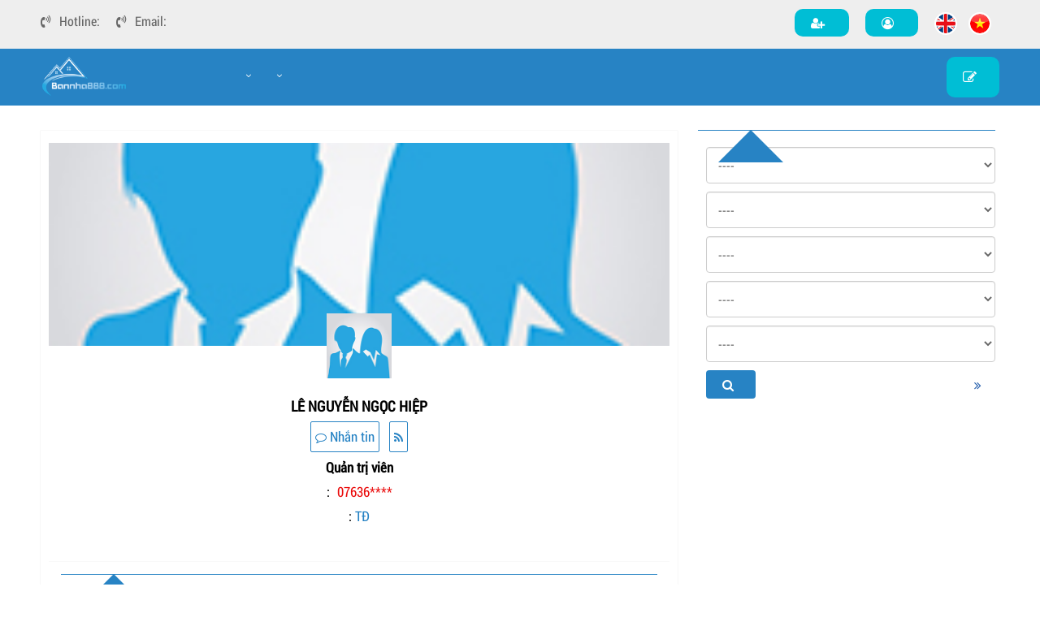

--- FILE ---
content_type: text/html; charset=UTF-8
request_url: https://bannha888.com/en/thanh-vien/77489/
body_size: 8307
content:
<!DOCTYPE html>
<html>
<head>
    <meta property="fb:app_id" content="444808486094343"/>
    <meta property="fb:admins" content="100035170720887"/>
    <meta http-equiv="Content-Type" content="text/html; charset=utf-8"/>
    <meta name="format-detection" content="telephone=no"/>
    <base href="https://bannha888.com/"/>
    <title></title>
<meta name="viewport" content="width=device-width, initial-scale=1.0">
<meta charset="UTF-8">
<meta http-equiv="Content-Language" content="vn" />
<link rel="canonical" href="https://bannha888.com/en/thanh-vien">
<meta name="description" content="">
<meta name="keywords" content="">
<meta property="og:url" content="https://bannha888.com/en/en/thanh-vien/77489/">
<meta property="og:title" content="">
<meta property="og:description" content="">
<meta property="og:type" content="website">
<meta property="og:image" content="">
<meta property="og:site_name" content="">
<link rel="image_src" href="https://bannha888.com/datafiles/setone/1725162007_favicon.jpg">
<link rel="shortcut icon" href="https://bannha888.com/datafiles/setone/1725162007_favicon.jpg" type="image/x-icon">
<meta itemprop="name" content="">
<meta itemprop="description" content="">
<meta itemprop="image" content="">
<meta itemprop="url" content="https://bannha888.com/en/en/thanh-vien/77489/">
    <link rel="stylesheet" type="text/css" href="menu_mb/css.css"/>
    <link href="css/owl.carousel.css" rel="stylesheet" type="text/css">
<!--<link href="css/style.min.css?v=1769011228" rel="stylesheet" type="text/css">-->
<link href="css/style.min.css" rel="stylesheet" type="text/css">
<script type="text/javascript" src="js/jquery-1.11.3.min.js"></script>
<script type='text/javascript' src='js/jquery.marquee.min.js'></script>
<script type="text/javascript" src="js/mecus.js"></script>
<script>
    $(document).ready(function () {
        // hide #back-top first
        $("#back-top").hide();

        // fade in #back-top
        $(function () {
            $(window).scroll(function () {
                if ($(this).scrollTop() > 100) {
                    $('#back-top').fadeIn();
                } else {
                    $('#back-top').fadeOut();
                }
            });

            // scroll body to 0px on click
            $('#back-top a').click(function () {
                $('body,html').animate({
                    scrollTop: 0
                }, 800);
                return false;
            });
        });

    });
</script>
<!-- <script type='text/javascript' src='js/jquery.cookie.js'></script> -->
<!-- <script type='text/javascript' src='js/jquery.hoverIntent.minified.js'></script> -->
<script type='text/javascript' src='js/jquery.dcjqaccordion.2.7.min.js'></script>
<script type="text/javascript">
    $(document).ready(function ($) {
        $('#accordion-1').dcAccordion({
            eventType: 'click',
            autoClose: true,
            saveState: true,
            disableLink: true,
            speed: 'slow',
            showCount: false,
            autoExpand: true,
            cookie: 'dcjq-accordion-1',
            classExpand: 'dcjq-current-parent'
        });
        $('#accordion-2').dcAccordion({
            eventType: 'click',
            autoClose: false,
            saveState: true,
            disableLink: true,
            speed: 'fast',
            classActive: 'test',
            showCount: true

        });
        $('#accordion-3').dcAccordion({
            eventType: 'click',
            autoClose: false,
            saveState: false,
            disableLink: false,
            showCount: false,
            speed: 'slow'
        });
        $('#accordion-4').dcAccordion({
            eventType: 'hover',
            autoClose: true,
            saveState: true,
            disableLink: true,
            menuClose: false,
            speed: 'slow',
            showCount: true
        });
        $('#accordion-5').dcAccordion({
            eventType: 'hover',
            autoClose: false,
            saveState: true,
            disableLink: true,
            menuClose: true,
            speed: 'fast',
            showCount: true
        });
        $('#accordion-6').dcAccordion({
            eventType: 'hover',
            autoClose: false,
            saveState: false,
            disableLink: false,
            showCount: false,
            menuClose: true,
            speed: 'slow'
        });
    });
</script>

    <link rel="stylesheet" href="css/font-awesome/css/font-awesome.min.css">
    <link href="css/owl.carousel.css" rel="stylesheet" type="text/css" media="all">
        <script type="text/javascript">var fullpath = "https://bannha888.com";
        var full_url = "https://bannha888.com/en";</script>
    <script src='menu_mb/jquery.mmenu.min.js' defer="defer" type='text/javascript'></script>
    <script>
        $(function () {
            $("#nav-mobile").mmenu();
            $("#nav-mobile").show();
        });
        var var_img_cn = 'images/60_avatar.png';var var_time_invite = 10000;var var_time_cho = 30000;var var_mot_ty = 'thanh-vien';var var_mb_id = '0';var check_is_vip_js = 0;    </script>
<!-- Google tag (gtag.js) -->
<script async src="https://www.googletagmanager.com/gtag/js?id=G-KVDVLY9QPG"></script>
	<script>
	  window.dataLayer = window.dataLayer || [];
	  function gtag(){dataLayer.push(arguments);}
	    gtag('js', new Date());

	    gtag('config', 'G-KVDVLY9QPG');
	    </script>
</head>
<body>
<div id="fb-root"></div>
<!-- script>(function(d, s, id) {
	var js, fjs = d.getElementsByTagName(s)[0];
	if (d.getElementById(id)) return;
	js = d.createElement(s); js.id = id;
	js.src = 'https://connect.facebook.net/en_US/sdk.js#xfbml=1&version=v2.12';
	fjs.parentNode.insertBefore(js, fjs);
	}(document, 'script', 'facebook-jssdk'));</script> -->
<!-- <div class="mm-page mm-slideout"> -->
<div>
    <article>
        <section>
            
<div class="header">
    <div class="pagewrap">
        <div class="company_time">
            <ul>
                <li>
                    <i class="fa fa-volume-control-phone"></i>Hotline: <span></span>
                </li>
                <li><i class="fa fa-volume-control-phone"></i>Email: </li>
            </ul>
            <div class="lang_top">
                <a href="https://bannha888.com/en/thanh-vien">
                    <img alt="viet" src="images/eng.png" width="40" height="40">
                </a>
                <a href="https://bannha888.com/thanh-vien">
                    <img alt="eng" src="images/vn.png" width="40" height="40">
                </a>
            </div>
            <ul class="right_header">
                                    <li>
                        <a onclick="LOAD_popup_new('https://bannha888.com/en/pa-size-child/dang-ky/', '455px')" class="cur">
                            <i class="fa fa-user-plus"></i>                        </a>
                    </li>
                    <li>
                        <a onclick="LOAD_popup_new('https://bannha888.com/en/pa-size-child/dang-nhap/', '455px')" class="cur">
                            <i class="fa fa-user-circle-o"></i>                        </a>
                    </li>
                                <div class="clr"></div>
            </ul>
        </div>
        <div class="clr"></div>
    </div>
</div>
<div class="box_menu" style=" width: 100%; float: left;">
    <div class="pagewrap">
        <div class="logo_top"><a href="https://bannha888.com/en">
        <img alt="logo" src="https://bannha888.com/datafiles/setone/1725162007_1563954449_255x80.png"/></a></div>
        <ul class="menu no_box">
  	<li class="is_step_0 li_sp hide_12" ><a class=" active_mn_01" href="https://bannha888.com/en" icons="&rsaquo;" ></a></li><li class="is_step_5 li_sp hide_11" ><a class=" active_mn_5" href="https://bannha888.com/en/nha-dat-ban/" icons="&rsaquo;" ></a><ul 11 class=""><li class="li_sp "><a class="" href="https://bannha888.com/en/ban-can-ho-chung-cu/" icons="&rsaquo;"></span></a></li><li class="li_sp "><a class="" href="https://bannha888.com/en/ban-nha-rieng/" icons="&rsaquo;"></span></a></li><li class="li_sp "><a class="" href="https://bannha888.com/en/ban-biet-thu-nha-lien-ke/" icons="&rsaquo;"></span></a></li><li class="li_sp "><a class="" href="https://bannha888.com/en/ban-nha-mat-pho/" icons="&rsaquo;"></span></a></li><li class="li_sp "><a class="" href="https://bannha888.com/en/ban-dat-nen-du-an/" icons="&rsaquo;"></span></a></li><li class="li_sp "><a class="" href="https://bannha888.com/en/ban-dat/" icons="&rsaquo;"></span></a></li><li class="li_sp "><a class="" href="https://bannha888.com/en/ban-trang-trai-khu-nghi-duong/" icons="&rsaquo;"></span></a></li><li class="li_sp "><a class="" href="https://bannha888.com/en/ban-kho-nha-xuong/" icons="&rsaquo;"></span></a></li><li class="li_sp "><a class="" href="https://bannha888.com/en/ban-loai-bat-dong-san-khac/" icons="&rsaquo;"></span></a></li></ul></li><li class="is_step_5 li_sp hide_13" ><a class=" active_mn_5" href="https://bannha888.com/en/nha-dat-cho-thue/" icons="&rsaquo;" ></a><ul 11 class=""><li class="li_sp "><a class="" href="https://bannha888.com/en/cho-thue-can-ho-chung-cu/" icons="&rsaquo;"></span></a></li><li class="li_sp "><a class="" href="https://bannha888.com/en/cho-thue-nha-rieng/" icons="&rsaquo;"></span></a></li><li class="li_sp "><a class="" href="https://bannha888.com/en/cho-thue-nha-mat-pho/" icons="&rsaquo;"></span></a></li><li class="li_sp "><a class="" href="https://bannha888.com/en/cho-thue-nha-tro-phong-tro/" icons="&rsaquo;"></span></a></li><li class="li_sp "><a class="" href="https://bannha888.com/en" icons="&rsaquo;"></span></a></li><li class="li_sp "><a class="" href="https://bannha888.com/en" icons="&rsaquo;"></span></a></li><li class="li_sp "><a class="" href="https://bannha888.com/en/cho-thue-van-phong/" icons="&rsaquo;"></span></a></li><li class="li_sp "><a class="" href="https://bannha888.com/en/cho-thue-cua-hang-ki-ot/" icons="&rsaquo;"></span></a></li><li class="li_sp "><a class="" href="https://bannha888.com/en/cho-thue-kho-nha-xuong-dat/" icons="&rsaquo;"></span></a></li><li class="li_sp "><a class="" href="https://bannha888.com/en/cho-thue-loai-bat-dong-san-khac/" icons="&rsaquo;"></span></a></li></ul></li></ul>
<div class="mn-mobile" >
	<a href="https://bannha888.com/en" class="a_trangchu_mb"></a>
	<div class="menu-bar hidden-md hidden-lg">
		<a href="#nav-mobile">
			<img src="images/menu-mobile-lh.png" alt="">
		</a>
	</div>

	<div id="nav-mobile" style="display: none">
		<ul>
			<li class="is_step_0 li_sp hide_12" ><a class=" active_mn_01" href="https://bannha888.com/en" icons="&rsaquo;" ></a></li><li class="is_step_5 li_sp hide_11" ><a class=" active_mn_5" href="https://bannha888.com/en/nha-dat-ban/" icons="&rsaquo;" ></a><ul 11 class=""><li class="li_sp "><a class="" href="https://bannha888.com/en/ban-can-ho-chung-cu/" icons="&rsaquo;"></span></a></li><li class="li_sp "><a class="" href="https://bannha888.com/en/ban-nha-rieng/" icons="&rsaquo;"></span></a></li><li class="li_sp "><a class="" href="https://bannha888.com/en/ban-biet-thu-nha-lien-ke/" icons="&rsaquo;"></span></a></li><li class="li_sp "><a class="" href="https://bannha888.com/en/ban-nha-mat-pho/" icons="&rsaquo;"></span></a></li><li class="li_sp "><a class="" href="https://bannha888.com/en/ban-dat-nen-du-an/" icons="&rsaquo;"></span></a></li><li class="li_sp "><a class="" href="https://bannha888.com/en/ban-dat/" icons="&rsaquo;"></span></a></li><li class="li_sp "><a class="" href="https://bannha888.com/en/ban-trang-trai-khu-nghi-duong/" icons="&rsaquo;"></span></a></li><li class="li_sp "><a class="" href="https://bannha888.com/en/ban-kho-nha-xuong/" icons="&rsaquo;"></span></a></li><li class="li_sp "><a class="" href="https://bannha888.com/en/ban-loai-bat-dong-san-khac/" icons="&rsaquo;"></span></a></li></ul></li><li class="is_step_5 li_sp hide_13" ><a class=" active_mn_5" href="https://bannha888.com/en/nha-dat-cho-thue/" icons="&rsaquo;" ></a><ul 11 class=""><li class="li_sp "><a class="" href="https://bannha888.com/en/cho-thue-can-ho-chung-cu/" icons="&rsaquo;"></span></a></li><li class="li_sp "><a class="" href="https://bannha888.com/en/cho-thue-nha-rieng/" icons="&rsaquo;"></span></a></li><li class="li_sp "><a class="" href="https://bannha888.com/en/cho-thue-nha-mat-pho/" icons="&rsaquo;"></span></a></li><li class="li_sp "><a class="" href="https://bannha888.com/en/cho-thue-nha-tro-phong-tro/" icons="&rsaquo;"></span></a></li><li class="li_sp "><a class="" href="https://bannha888.com/en" icons="&rsaquo;"></span></a></li><li class="li_sp "><a class="" href="https://bannha888.com/en" icons="&rsaquo;"></span></a></li><li class="li_sp "><a class="" href="https://bannha888.com/en/cho-thue-van-phong/" icons="&rsaquo;"></span></a></li><li class="li_sp "><a class="" href="https://bannha888.com/en/cho-thue-cua-hang-ki-ot/" icons="&rsaquo;"></span></a></li><li class="li_sp "><a class="" href="https://bannha888.com/en/cho-thue-kho-nha-xuong-dat/" icons="&rsaquo;"></span></a></li><li class="li_sp "><a class="" href="https://bannha888.com/en/cho-thue-loai-bat-dong-san-khac/" icons="&rsaquo;"></span></a></li></ul></li>		</ul>
	</div>
</div>
<script>
    $(function(){
        $(".menu > li").each(function(){
            if($("ul", this).length > 0){
                var a_ok = $("a",this).eq(0).attr('addok');
                if(a_ok != "ok"){
                    $("a",this).eq(0).append('<i class="fa fa-angle-down"></i>');
                    $("a",this).eq(0).attr("addok","ok");   
                }
            }
        });
    });
</script>
        <div class="icon_dangtin_mienphi">
            <a href="https://bannha888.com/en/dang-tin/"><i class="fa fa-edit"></i></a>
        </div>
        <script>
            $(function(){
                $(".menu > li").each(function(){
                    if($("ul", this).length > 0){
                        var a_ok = $("a",this).eq(0).attr('addok');
                        if(a_ok != "ok"){
                            $("a",this).eq(0).append('<i class="fa fa-angle-down"></i>');
                            $("a",this).eq(0).attr("addok","ok");   
                        }
                    }
                });
            });
        </script>
        <div class="clr"></div>
    </div>
    <div class="clr"></div>
</div>
<div class="clr"></div>

<div class="dv-popup-new no_box">
    <div class="dv-popup-new-child">
        <a class="popup-close"></a>
        <div class="dv-nd-popup"></div>
    </div>
</div>            <div class="conten">

<div class="pagewrap page_conten_page">
    <div class="left_conten">
        <div class="box_page">
            <div class="profiles">
                <div class="pr-main">
                    <div>
                        <center class="trangcanhan">
                            <div class="trangcanhan-desk"
                                 style="background-image: url('https://bannha888.com/images/broker.jpg');"></div>
                            <div class="trangcanhan-avatar">
                                <a class="swipebox" title="Lê Nguyễn Ngọc Hiệp">
                                    <img class="imageThumb" alt="Lê Nguyễn Ngọc Hiệp" border="0"
                                         src="https://bannha888.com/images/broker.jpg">
                                </a>
                                <div id="divSearchPage" data-thumbnai="https://bannha888.com/images/broker.jpg"
                                     class="trangcanhan-mainmane">
                                    Lê Nguyễn Ngọc Hiệp                                </div>
                                <a class="lb-alink"><i class="fa fa-comment-o"></i> Nhắn tin</a>
                                <a class="lb-alink "
                                   onclick="theoGoi('77489','0', '')">
                                    <i class="fa fa-rss"></i>                                 </a>
                            </div>

                            <div class="trangcanhan-info">
                                <p><label>Quản trị viên</label></p>
                                <p><label></label>: <a
                                            href="tel:0763639764"><span title="" class="js-load-num-an-hien" v="39764" k="07636"><i></i>07636****</span></a>
                                </p>
                                <p><label></label>: <a rel="nofollow"
                                                                                  class="popup-gmaps">TĐ</a>
                                </p>
                            </div>
                            <div class="box_page">
                                <div class="title_page_ip">
                                    <h3></h3>
                                    <div class="clr"></div>
                                </div>
                                                                    <div class="box_tin_bds" itemscope itemtype="http://schema.org/ScholarlyArticle">
                                        <li>
                                            <a href="https://bannha888.com/en/nha-dep-b.an--gan-sieu-thi-898988/">
                                                <img class="images-vip-bv isload hidden vipbv-637354"/>
                                                <img itemprop="image"  alt="NHÀ ĐẸP B.ÁN - GẦN SIÊU THỊ" onerror="this.onerror=null; this.src='/images/noimage.jpg'" src="https://bannha888.com/nguoiquanly/images/no_image_400_312.jpg"/>
                                            </a>
                                        </li>
                                        <ul>
                                            <h3 itemprop="headline"><a href="https://bannha888.com/en/nha-dep-b.an--gan-sieu-thi-898988/">NHÀ ĐẸP B.ÁN - GẦN SIÊU THỊ</a></h3>
                                            <div class="mota-bds">
                                                <h4><i class="fa fa-money"
                                                       ></i>:
                                                    <span>0 Million</span></h4>
                                                <p>
                                                    <i class="fa fa-map-o"
                                                       ></i>                                                    : 60 m2                                                </p>
                                                <p><i class="fa fa-map-marker"
                                                      ></i>                                                    : District Thu Duc, Ho Chi Minh</p>
                                                <p><i class="fa fa-eye"></i>                                                    : 147                                                </p>
                                                <p><i class="fa fa-clock-o"></i>                                                    : 26/09/2024, : 11  09                                                 </p>
                                            </div>
                                            <div class="thanhvien_id_bds">
                                                <li>
                                                    <a href="https://bannha888.com/en/thanh-vien/77489/">
                                                        <img alt="Lê Nguyễn Ngọc Hiệp"
                                                             src="https://bannha888.com/images/broker.jpg"/>
                                                    </a>
                                                </li>
                                                <ul>
                                                    <h1><span title="" class="js-load-num-an-hien" v="39764" k="07636"><i></i>07636****</span></h1>
                                                    <h2>
                                                        <a href="tel:0763639764">
                                                            <i class="fa fa-phone-square" ></i>
                                                        </a>
                                                    </h2>
                                                    <h2 class="">
                                                        <a onclick="click_qtam('637354','0')">
                                                            <i class="fa fa-heart" ></i>
                                                        </a>
                                                    </h2>
                                                    <p></p>
                                                    <div class="clr"></div>
                                                </ul>
                                                <div class="clr"></div>
                                            </div>
                                        </ul>
                                        <div class="clr"></div>
                                    </div>
                                                                    <div class="box_tin_bds" itemscope itemtype="http://schema.org/ScholarlyArticle">
                                        <li>
                                            <a href="https://bannha888.com/en/nha-dep-b.an--gan-sieu-thi-898987/">
                                                <img class="images-vip-bv isload hidden vipbv-637353"/>
                                                <img itemprop="image"  alt="NHÀ ĐẸP B.ÁN - GẦN SIÊU THỊ" onerror="this.onerror=null; this.src='/images/noimage.jpg'" src="https://bannha888.com/nguoiquanly/images/no_image_400_312.jpg"/>
                                            </a>
                                        </li>
                                        <ul>
                                            <h3 itemprop="headline"><a href="https://bannha888.com/en/nha-dep-b.an--gan-sieu-thi-898987/">NHÀ ĐẸP B.ÁN - GẦN SIÊU THỊ</a></h3>
                                            <div class="mota-bds">
                                                <h4><i class="fa fa-money"
                                                       ></i>:
                                                    <span>0 Million</span></h4>
                                                <p>
                                                    <i class="fa fa-map-o"
                                                       ></i>                                                    : 60 m2                                                </p>
                                                <p><i class="fa fa-map-marker"
                                                      ></i>                                                    : District Thu Duc, Ho Chi Minh</p>
                                                <p><i class="fa fa-eye"></i>                                                    : 161                                                </p>
                                                <p><i class="fa fa-clock-o"></i>                                                    : 26/09/2024, : 11  09                                                 </p>
                                            </div>
                                            <div class="thanhvien_id_bds">
                                                <li>
                                                    <a href="https://bannha888.com/en/thanh-vien/77489/">
                                                        <img alt="Lê Nguyễn Ngọc Hiệp"
                                                             src="https://bannha888.com/images/broker.jpg"/>
                                                    </a>
                                                </li>
                                                <ul>
                                                    <h1><span title="" class="js-load-num-an-hien" v="39764" k="07636"><i></i>07636****</span></h1>
                                                    <h2>
                                                        <a href="tel:0763639764">
                                                            <i class="fa fa-phone-square" ></i>
                                                        </a>
                                                    </h2>
                                                    <h2 class="">
                                                        <a onclick="click_qtam('637353','0')">
                                                            <i class="fa fa-heart" ></i>
                                                        </a>
                                                    </h2>
                                                    <p></p>
                                                    <div class="clr"></div>
                                                </ul>
                                                <div class="clr"></div>
                                            </div>
                                        </ul>
                                        <div class="clr"></div>
                                    </div>
                                                                    <div class="box_tin_bds" itemscope itemtype="http://schema.org/ScholarlyArticle">
                                        <li>
                                            <a href="https://bannha888.com/en/nha-dep-b.an--gan-sieu-thi-898986/">
                                                <img class="images-vip-bv isload hidden vipbv-637352"/>
                                                <img itemprop="image"  alt="NHÀ ĐẸP B.ÁN - GẦN SIÊU THỊ" onerror="this.onerror=null; this.src='/images/noimage.jpg'" src="https://bannha888.com/nguoiquanly/images/no_image_400_312.jpg"/>
                                            </a>
                                        </li>
                                        <ul>
                                            <h3 itemprop="headline"><a href="https://bannha888.com/en/nha-dep-b.an--gan-sieu-thi-898986/">NHÀ ĐẸP B.ÁN - GẦN SIÊU THỊ</a></h3>
                                            <div class="mota-bds">
                                                <h4><i class="fa fa-money"
                                                       ></i>:
                                                    <span>0 Million</span></h4>
                                                <p>
                                                    <i class="fa fa-map-o"
                                                       ></i>                                                    : 60 m2                                                </p>
                                                <p><i class="fa fa-map-marker"
                                                      ></i>                                                    : District Thu Duc, Ho Chi Minh</p>
                                                <p><i class="fa fa-eye"></i>                                                    : 173                                                </p>
                                                <p><i class="fa fa-clock-o"></i>                                                    : 26/09/2024, : 11  09                                                 </p>
                                            </div>
                                            <div class="thanhvien_id_bds">
                                                <li>
                                                    <a href="https://bannha888.com/en/thanh-vien/77489/">
                                                        <img alt="Lê Nguyễn Ngọc Hiệp"
                                                             src="https://bannha888.com/images/broker.jpg"/>
                                                    </a>
                                                </li>
                                                <ul>
                                                    <h1><span title="" class="js-load-num-an-hien" v="39764" k="07636"><i></i>07636****</span></h1>
                                                    <h2>
                                                        <a href="tel:0763639764">
                                                            <i class="fa fa-phone-square" ></i>
                                                        </a>
                                                    </h2>
                                                    <h2 class="">
                                                        <a onclick="click_qtam('637352','0')">
                                                            <i class="fa fa-heart" ></i>
                                                        </a>
                                                    </h2>
                                                    <p></p>
                                                    <div class="clr"></div>
                                                </ul>
                                                <div class="clr"></div>
                                            </div>
                                        </ul>
                                        <div class="clr"></div>
                                    </div>
                                                                    <div class="box_tin_bds" itemscope itemtype="http://schema.org/ScholarlyArticle">
                                        <li>
                                            <a href="https://bannha888.com/en/nha-dep-b.an--gan-sieu-thi-898982/">
                                                <img class="images-vip-bv isload hidden vipbv-637349"/>
                                                <img itemprop="image"  alt="NHÀ ĐẸP B.ÁN - GẦN SIÊU THỊ" onerror="this.onerror=null; this.src='/images/noimage.jpg'" src="https://bannha888.com/nguoiquanly/images/no_image_400_312.jpg"/>
                                            </a>
                                        </li>
                                        <ul>
                                            <h3 itemprop="headline"><a href="https://bannha888.com/en/nha-dep-b.an--gan-sieu-thi-898982/">NHÀ ĐẸP B.ÁN - GẦN SIÊU THỊ</a></h3>
                                            <div class="mota-bds">
                                                <h4><i class="fa fa-money"
                                                       ></i>:
                                                    <span>0 Million</span></h4>
                                                <p>
                                                    <i class="fa fa-map-o"
                                                       ></i>                                                    : 40 m2                                                </p>
                                                <p><i class="fa fa-map-marker"
                                                      ></i>                                                    : District 9, Ho Chi Minh</p>
                                                <p><i class="fa fa-eye"></i>                                                    : 701                                                </p>
                                                <p><i class="fa fa-clock-o"></i>                                                    : 26/09/2024, : 11  09                                                 </p>
                                            </div>
                                            <div class="thanhvien_id_bds">
                                                <li>
                                                    <a href="https://bannha888.com/en/thanh-vien/77489/">
                                                        <img alt="Lê Nguyễn Ngọc Hiệp"
                                                             src="https://bannha888.com/images/broker.jpg"/>
                                                    </a>
                                                </li>
                                                <ul>
                                                    <h1><span title="" class="js-load-num-an-hien" v="39764" k="07636"><i></i>07636****</span></h1>
                                                    <h2>
                                                        <a href="tel:0763639764">
                                                            <i class="fa fa-phone-square" ></i>
                                                        </a>
                                                    </h2>
                                                    <h2 class="">
                                                        <a onclick="click_qtam('637349','0')">
                                                            <i class="fa fa-heart" ></i>
                                                        </a>
                                                    </h2>
                                                    <p></p>
                                                    <div class="clr"></div>
                                                </ul>
                                                <div class="clr"></div>
                                            </div>
                                        </ul>
                                        <div class="clr"></div>
                                    </div>
                                                                    <div class="box_tin_bds" itemscope itemtype="http://schema.org/ScholarlyArticle">
                                        <li>
                                            <a href="https://bannha888.com/en/nha-dep-b.an--gan-sieu-thi-898981/">
                                                <img class="images-vip-bv isload hidden vipbv-637348"/>
                                                <img itemprop="image"  alt="NHÀ ĐẸP B.ÁN - GẦN SIÊU THỊ" onerror="this.onerror=null; this.src='/images/noimage.jpg'" src="https://bannha888.com/nguoiquanly/images/no_image_400_312.jpg"/>
                                            </a>
                                        </li>
                                        <ul>
                                            <h3 itemprop="headline"><a href="https://bannha888.com/en/nha-dep-b.an--gan-sieu-thi-898981/">NHÀ ĐẸP B.ÁN - GẦN SIÊU THỊ</a></h3>
                                            <div class="mota-bds">
                                                <h4><i class="fa fa-money"
                                                       ></i>:
                                                    <span>0 Million</span></h4>
                                                <p>
                                                    <i class="fa fa-map-o"
                                                       ></i>                                                    : 40 m2                                                </p>
                                                <p><i class="fa fa-map-marker"
                                                      ></i>                                                    : District 9, Ho Chi Minh</p>
                                                <p><i class="fa fa-eye"></i>                                                    : 427                                                </p>
                                                <p><i class="fa fa-clock-o"></i>                                                    : 26/09/2024, : 11  09                                                 </p>
                                            </div>
                                            <div class="thanhvien_id_bds">
                                                <li>
                                                    <a href="https://bannha888.com/en/thanh-vien/77489/">
                                                        <img alt="Lê Nguyễn Ngọc Hiệp"
                                                             src="https://bannha888.com/images/broker.jpg"/>
                                                    </a>
                                                </li>
                                                <ul>
                                                    <h1><span title="" class="js-load-num-an-hien" v="39764" k="07636"><i></i>07636****</span></h1>
                                                    <h2>
                                                        <a href="tel:0763639764">
                                                            <i class="fa fa-phone-square" ></i>
                                                        </a>
                                                    </h2>
                                                    <h2 class="">
                                                        <a onclick="click_qtam('637348','0')">
                                                            <i class="fa fa-heart" ></i>
                                                        </a>
                                                    </h2>
                                                    <p></p>
                                                    <div class="clr"></div>
                                                </ul>
                                                <div class="clr"></div>
                                            </div>
                                        </ul>
                                        <div class="clr"></div>
                                    </div>
                                                                    <div class="box_tin_bds" itemscope itemtype="http://schema.org/ScholarlyArticle">
                                        <li>
                                            <a href="https://bannha888.com/en/nha-dep-b.an--gan-sieu-thi-898980/">
                                                <img class="images-vip-bv isload hidden vipbv-637347"/>
                                                <img itemprop="image"  alt="NHÀ ĐẸP B.ÁN - GẦN SIÊU THỊ" onerror="this.onerror=null; this.src='/images/noimage.jpg'" src="https://bannha888.com/nguoiquanly/images/no_image_400_312.jpg"/>
                                            </a>
                                        </li>
                                        <ul>
                                            <h3 itemprop="headline"><a href="https://bannha888.com/en/nha-dep-b.an--gan-sieu-thi-898980/">NHÀ ĐẸP B.ÁN - GẦN SIÊU THỊ</a></h3>
                                            <div class="mota-bds">
                                                <h4><i class="fa fa-money"
                                                       ></i>:
                                                    <span>0 Million</span></h4>
                                                <p>
                                                    <i class="fa fa-map-o"
                                                       ></i>                                                    : 40 m2                                                </p>
                                                <p><i class="fa fa-map-marker"
                                                      ></i>                                                    : District 9, Ho Chi Minh</p>
                                                <p><i class="fa fa-eye"></i>                                                    : 637                                                </p>
                                                <p><i class="fa fa-clock-o"></i>                                                    : 26/09/2024, : 11  09                                                 </p>
                                            </div>
                                            <div class="thanhvien_id_bds">
                                                <li>
                                                    <a href="https://bannha888.com/en/thanh-vien/77489/">
                                                        <img alt="Lê Nguyễn Ngọc Hiệp"
                                                             src="https://bannha888.com/images/broker.jpg"/>
                                                    </a>
                                                </li>
                                                <ul>
                                                    <h1><span title="" class="js-load-num-an-hien" v="39764" k="07636"><i></i>07636****</span></h1>
                                                    <h2>
                                                        <a href="tel:0763639764">
                                                            <i class="fa fa-phone-square" ></i>
                                                        </a>
                                                    </h2>
                                                    <h2 class="">
                                                        <a onclick="click_qtam('637347','0')">
                                                            <i class="fa fa-heart" ></i>
                                                        </a>
                                                    </h2>
                                                    <p></p>
                                                    <div class="clr"></div>
                                                </ul>
                                                <div class="clr"></div>
                                            </div>
                                        </ul>
                                        <div class="clr"></div>
                                    </div>
                                                                    <div class="box_tin_bds" itemscope itemtype="http://schema.org/ScholarlyArticle">
                                        <li>
                                            <a href="https://bannha888.com/en/nha-dep-b.an--gan-sieu-thi-898976/">
                                                <img class="images-vip-bv isload hidden vipbv-637345"/>
                                                <img itemprop="image"  alt="NHÀ ĐẸP B.ÁN - GẦN SIÊU THỊ" onerror="this.onerror=null; this.src='/images/noimage.jpg'" src="https://bannha888.com/nguoiquanly/images/no_image_400_312.jpg"/>
                                            </a>
                                        </li>
                                        <ul>
                                            <h3 itemprop="headline"><a href="https://bannha888.com/en/nha-dep-b.an--gan-sieu-thi-898976/">NHÀ ĐẸP B.ÁN - GẦN SIÊU THỊ</a></h3>
                                            <div class="mota-bds">
                                                <h4><i class="fa fa-money"
                                                       ></i>:
                                                    <span>0 Million</span></h4>
                                                <p>
                                                    <i class="fa fa-map-o"
                                                       ></i>                                                    : 34 m2                                                </p>
                                                <p><i class="fa fa-map-marker"
                                                      ></i>                                                    : District 9, Ho Chi Minh</p>
                                                <p><i class="fa fa-eye"></i>                                                    : 431                                                </p>
                                                <p><i class="fa fa-clock-o"></i>                                                    : 26/09/2024, : 11  09                                                 </p>
                                            </div>
                                            <div class="thanhvien_id_bds">
                                                <li>
                                                    <a href="https://bannha888.com/en/thanh-vien/77489/">
                                                        <img alt="Lê Nguyễn Ngọc Hiệp"
                                                             src="https://bannha888.com/images/broker.jpg"/>
                                                    </a>
                                                </li>
                                                <ul>
                                                    <h1><span title="" class="js-load-num-an-hien" v="39764" k="07636"><i></i>07636****</span></h1>
                                                    <h2>
                                                        <a href="tel:0763639764">
                                                            <i class="fa fa-phone-square" ></i>
                                                        </a>
                                                    </h2>
                                                    <h2 class="">
                                                        <a onclick="click_qtam('637345','0')">
                                                            <i class="fa fa-heart" ></i>
                                                        </a>
                                                    </h2>
                                                    <p></p>
                                                    <div class="clr"></div>
                                                </ul>
                                                <div class="clr"></div>
                                            </div>
                                        </ul>
                                        <div class="clr"></div>
                                    </div>
                                                                    <div class="box_tin_bds" itemscope itemtype="http://schema.org/ScholarlyArticle">
                                        <li>
                                            <a href="https://bannha888.com/en/nha-dep-b.an--gan-sieu-thi-898975/">
                                                <img class="images-vip-bv isload hidden vipbv-637344"/>
                                                <img itemprop="image"  alt="NHÀ ĐẸP B.ÁN - GẦN SIÊU THỊ" onerror="this.onerror=null; this.src='/images/noimage.jpg'" src="https://bannha888.com/nguoiquanly/images/no_image_400_312.jpg"/>
                                            </a>
                                        </li>
                                        <ul>
                                            <h3 itemprop="headline"><a href="https://bannha888.com/en/nha-dep-b.an--gan-sieu-thi-898975/">NHÀ ĐẸP B.ÁN - GẦN SIÊU THỊ</a></h3>
                                            <div class="mota-bds">
                                                <h4><i class="fa fa-money"
                                                       ></i>:
                                                    <span>0 Million</span></h4>
                                                <p>
                                                    <i class="fa fa-map-o"
                                                       ></i>                                                    : 34 m2                                                </p>
                                                <p><i class="fa fa-map-marker"
                                                      ></i>                                                    : District 9, Ho Chi Minh</p>
                                                <p><i class="fa fa-eye"></i>                                                    : 623                                                </p>
                                                <p><i class="fa fa-clock-o"></i>                                                    : 26/09/2024, : 11  09                                                 </p>
                                            </div>
                                            <div class="thanhvien_id_bds">
                                                <li>
                                                    <a href="https://bannha888.com/en/thanh-vien/77489/">
                                                        <img alt="Lê Nguyễn Ngọc Hiệp"
                                                             src="https://bannha888.com/images/broker.jpg"/>
                                                    </a>
                                                </li>
                                                <ul>
                                                    <h1><span title="" class="js-load-num-an-hien" v="39764" k="07636"><i></i>07636****</span></h1>
                                                    <h2>
                                                        <a href="tel:0763639764">
                                                            <i class="fa fa-phone-square" ></i>
                                                        </a>
                                                    </h2>
                                                    <h2 class="">
                                                        <a onclick="click_qtam('637344','0')">
                                                            <i class="fa fa-heart" ></i>
                                                        </a>
                                                    </h2>
                                                    <p></p>
                                                    <div class="clr"></div>
                                                </ul>
                                                <div class="clr"></div>
                                            </div>
                                        </ul>
                                        <div class="clr"></div>
                                    </div>
                                                                    <div class="box_tin_bds" itemscope itemtype="http://schema.org/ScholarlyArticle">
                                        <li>
                                            <a href="https://bannha888.com/en/nha-dep-b.an--gan-sieu-thi-898974/">
                                                <img class="images-vip-bv isload hidden vipbv-637343"/>
                                                <img itemprop="image"  alt="NHÀ ĐẸP B.ÁN - GẦN SIÊU THỊ" onerror="this.onerror=null; this.src='/images/noimage.jpg'" src="https://bannha888.com/nguoiquanly/images/no_image_400_312.jpg"/>
                                            </a>
                                        </li>
                                        <ul>
                                            <h3 itemprop="headline"><a href="https://bannha888.com/en/nha-dep-b.an--gan-sieu-thi-898974/">NHÀ ĐẸP B.ÁN - GẦN SIÊU THỊ</a></h3>
                                            <div class="mota-bds">
                                                <h4><i class="fa fa-money"
                                                       ></i>:
                                                    <span>0 Million</span></h4>
                                                <p>
                                                    <i class="fa fa-map-o"
                                                       ></i>                                                    : 34 m2                                                </p>
                                                <p><i class="fa fa-map-marker"
                                                      ></i>                                                    : District 9, Ho Chi Minh</p>
                                                <p><i class="fa fa-eye"></i>                                                    : 658                                                </p>
                                                <p><i class="fa fa-clock-o"></i>                                                    : 26/09/2024, : 11  09                                                 </p>
                                            </div>
                                            <div class="thanhvien_id_bds">
                                                <li>
                                                    <a href="https://bannha888.com/en/thanh-vien/77489/">
                                                        <img alt="Lê Nguyễn Ngọc Hiệp"
                                                             src="https://bannha888.com/images/broker.jpg"/>
                                                    </a>
                                                </li>
                                                <ul>
                                                    <h1><span title="" class="js-load-num-an-hien" v="39764" k="07636"><i></i>07636****</span></h1>
                                                    <h2>
                                                        <a href="tel:0763639764">
                                                            <i class="fa fa-phone-square" ></i>
                                                        </a>
                                                    </h2>
                                                    <h2 class="">
                                                        <a onclick="click_qtam('637343','0')">
                                                            <i class="fa fa-heart" ></i>
                                                        </a>
                                                    </h2>
                                                    <p></p>
                                                    <div class="clr"></div>
                                                </ul>
                                                <div class="clr"></div>
                                            </div>
                                        </ul>
                                        <div class="clr"></div>
                                    </div>
                                                                    <div class="box_tin_bds" itemscope itemtype="http://schema.org/ScholarlyArticle">
                                        <li>
                                            <a href="https://bannha888.com/en/b.an-nha-dep--duong-898969/">
                                                <img class="images-vip-bv isload hidden vipbv-637340"/>
                                                <img itemprop="image"  alt="B.ÁN NHÀ ĐẸP - ĐƯỜNG" onerror="this.onerror=null; this.src='/images/noimage.jpg'" src="https://bannha888.com/nguoiquanly/images/no_image_400_312.jpg"/>
                                            </a>
                                        </li>
                                        <ul>
                                            <h3 itemprop="headline"><a href="https://bannha888.com/en/b.an-nha-dep--duong-898969/">B.ÁN NHÀ ĐẸP - ĐƯỜNG</a></h3>
                                            <div class="mota-bds">
                                                <h4><i class="fa fa-money"
                                                       ></i>:
                                                    <span>0 Million</span></h4>
                                                <p>
                                                    <i class="fa fa-map-o"
                                                       ></i>                                                    : 40 m2                                                </p>
                                                <p><i class="fa fa-map-marker"
                                                      ></i>                                                    : District Thu Duc, Ho Chi Minh</p>
                                                <p><i class="fa fa-eye"></i>                                                    : 143                                                </p>
                                                <p><i class="fa fa-clock-o"></i>                                                    : 26/09/2024, : 11  09                                                 </p>
                                            </div>
                                            <div class="thanhvien_id_bds">
                                                <li>
                                                    <a href="https://bannha888.com/en/thanh-vien/77489/">
                                                        <img alt="Lê Nguyễn Ngọc Hiệp"
                                                             src="https://bannha888.com/images/broker.jpg"/>
                                                    </a>
                                                </li>
                                                <ul>
                                                    <h1><span title="" class="js-load-num-an-hien" v="39764" k="07636"><i></i>07636****</span></h1>
                                                    <h2>
                                                        <a href="tel:0763639764">
                                                            <i class="fa fa-phone-square" ></i>
                                                        </a>
                                                    </h2>
                                                    <h2 class="">
                                                        <a onclick="click_qtam('637340','0')">
                                                            <i class="fa fa-heart" ></i>
                                                        </a>
                                                    </h2>
                                                    <p></p>
                                                    <div class="clr"></div>
                                                </ul>
                                                <div class="clr"></div>
                                            </div>
                                        </ul>
                                        <div class="clr"></div>
                                    </div>
                                                                    <div class="box_tin_bds" itemscope itemtype="http://schema.org/ScholarlyArticle">
                                        <li>
                                            <a href="https://bannha888.com/en/b.an-nha-dep--duong-898968/">
                                                <img class="images-vip-bv isload hidden vipbv-637339"/>
                                                <img itemprop="image"  alt="B.ÁN NHÀ ĐẸP - ĐƯỜNG" onerror="this.onerror=null; this.src='/images/noimage.jpg'" src="https://bannha888.com/nguoiquanly/images/no_image_400_312.jpg"/>
                                            </a>
                                        </li>
                                        <ul>
                                            <h3 itemprop="headline"><a href="https://bannha888.com/en/b.an-nha-dep--duong-898968/">B.ÁN NHÀ ĐẸP - ĐƯỜNG</a></h3>
                                            <div class="mota-bds">
                                                <h4><i class="fa fa-money"
                                                       ></i>:
                                                    <span>0 Million</span></h4>
                                                <p>
                                                    <i class="fa fa-map-o"
                                                       ></i>                                                    : 40 m2                                                </p>
                                                <p><i class="fa fa-map-marker"
                                                      ></i>                                                    : District Thu Duc, Ho Chi Minh</p>
                                                <p><i class="fa fa-eye"></i>                                                    : 159                                                </p>
                                                <p><i class="fa fa-clock-o"></i>                                                    : 26/09/2024, : 11  09                                                 </p>
                                            </div>
                                            <div class="thanhvien_id_bds">
                                                <li>
                                                    <a href="https://bannha888.com/en/thanh-vien/77489/">
                                                        <img alt="Lê Nguyễn Ngọc Hiệp"
                                                             src="https://bannha888.com/images/broker.jpg"/>
                                                    </a>
                                                </li>
                                                <ul>
                                                    <h1><span title="" class="js-load-num-an-hien" v="39764" k="07636"><i></i>07636****</span></h1>
                                                    <h2>
                                                        <a href="tel:0763639764">
                                                            <i class="fa fa-phone-square" ></i>
                                                        </a>
                                                    </h2>
                                                    <h2 class="">
                                                        <a onclick="click_qtam('637339','0')">
                                                            <i class="fa fa-heart" ></i>
                                                        </a>
                                                    </h2>
                                                    <p></p>
                                                    <div class="clr"></div>
                                                </ul>
                                                <div class="clr"></div>
                                            </div>
                                        </ul>
                                        <div class="clr"></div>
                                    </div>
                                                                    <div class="box_tin_bds" itemscope itemtype="http://schema.org/ScholarlyArticle">
                                        <li>
                                            <a href="https://bannha888.com/en/b.an-nha-dep--duong-898967/">
                                                <img class="images-vip-bv isload hidden vipbv-637338"/>
                                                <img itemprop="image"  alt="B.ÁN NHÀ ĐẸP - ĐƯỜNG" onerror="this.onerror=null; this.src='/images/noimage.jpg'" src="https://bannha888.com/nguoiquanly/images/no_image_400_312.jpg"/>
                                            </a>
                                        </li>
                                        <ul>
                                            <h3 itemprop="headline"><a href="https://bannha888.com/en/b.an-nha-dep--duong-898967/">B.ÁN NHÀ ĐẸP - ĐƯỜNG</a></h3>
                                            <div class="mota-bds">
                                                <h4><i class="fa fa-money"
                                                       ></i>:
                                                    <span>0 Million</span></h4>
                                                <p>
                                                    <i class="fa fa-map-o"
                                                       ></i>                                                    : 40 m2                                                </p>
                                                <p><i class="fa fa-map-marker"
                                                      ></i>                                                    : District Thu Duc, Ho Chi Minh</p>
                                                <p><i class="fa fa-eye"></i>                                                    : 151                                                </p>
                                                <p><i class="fa fa-clock-o"></i>                                                    : 26/09/2024, : 11  09                                                 </p>
                                            </div>
                                            <div class="thanhvien_id_bds">
                                                <li>
                                                    <a href="https://bannha888.com/en/thanh-vien/77489/">
                                                        <img alt="Lê Nguyễn Ngọc Hiệp"
                                                             src="https://bannha888.com/images/broker.jpg"/>
                                                    </a>
                                                </li>
                                                <ul>
                                                    <h1><span title="" class="js-load-num-an-hien" v="39764" k="07636"><i></i>07636****</span></h1>
                                                    <h2>
                                                        <a href="tel:0763639764">
                                                            <i class="fa fa-phone-square" ></i>
                                                        </a>
                                                    </h2>
                                                    <h2 class="">
                                                        <a onclick="click_qtam('637338','0')">
                                                            <i class="fa fa-heart" ></i>
                                                        </a>
                                                    </h2>
                                                    <p></p>
                                                    <div class="clr"></div>
                                                </ul>
                                                <div class="clr"></div>
                                            </div>
                                        </ul>
                                        <div class="clr"></div>
                                    </div>
                                                                    <div class="box_tin_bds" itemscope itemtype="http://schema.org/ScholarlyArticle">
                                        <li>
                                            <a href="https://bannha888.com/en/b.an-nha-dep--duong-898966/">
                                                <img class="images-vip-bv isload hidden vipbv-637337"/>
                                                <img itemprop="image"  alt="B.ÁN NHÀ ĐẸP - ĐƯỜNG" onerror="this.onerror=null; this.src='/images/noimage.jpg'" src="https://bannha888.com/nguoiquanly/images/no_image_400_312.jpg"/>
                                            </a>
                                        </li>
                                        <ul>
                                            <h3 itemprop="headline"><a href="https://bannha888.com/en/b.an-nha-dep--duong-898966/">B.ÁN NHÀ ĐẸP - ĐƯỜNG</a></h3>
                                            <div class="mota-bds">
                                                <h4><i class="fa fa-money"
                                                       ></i>:
                                                    <span>0 Million</span></h4>
                                                <p>
                                                    <i class="fa fa-map-o"
                                                       ></i>                                                    : 40 m2                                                </p>
                                                <p><i class="fa fa-map-marker"
                                                      ></i>                                                    : District Thu Duc, Ho Chi Minh</p>
                                                <p><i class="fa fa-eye"></i>                                                    : 141                                                </p>
                                                <p><i class="fa fa-clock-o"></i>                                                    : 26/09/2024, : 11  09                                                 </p>
                                            </div>
                                            <div class="thanhvien_id_bds">
                                                <li>
                                                    <a href="https://bannha888.com/en/thanh-vien/77489/">
                                                        <img alt="Lê Nguyễn Ngọc Hiệp"
                                                             src="https://bannha888.com/images/broker.jpg"/>
                                                    </a>
                                                </li>
                                                <ul>
                                                    <h1><span title="" class="js-load-num-an-hien" v="39764" k="07636"><i></i>07636****</span></h1>
                                                    <h2>
                                                        <a href="tel:0763639764">
                                                            <i class="fa fa-phone-square" ></i>
                                                        </a>
                                                    </h2>
                                                    <h2 class="">
                                                        <a onclick="click_qtam('637337','0')">
                                                            <i class="fa fa-heart" ></i>
                                                        </a>
                                                    </h2>
                                                    <p></p>
                                                    <div class="clr"></div>
                                                </ul>
                                                <div class="clr"></div>
                                            </div>
                                        </ul>
                                        <div class="clr"></div>
                                    </div>
                                                                    <div class="box_tin_bds" itemscope itemtype="http://schema.org/ScholarlyArticle">
                                        <li>
                                            <a href="https://bannha888.com/en/nha-dep-b.an--gan-sieu-thi-898964/">
                                                <img class="images-vip-bv isload hidden vipbv-637336"/>
                                                <img itemprop="image"  alt="NHÀ ĐẸP B.ÁN - GẦN SIÊU THỊ" onerror="this.onerror=null; this.src='/images/noimage.jpg'" src="https://bannha888.com/nguoiquanly/images/no_image_400_312.jpg"/>
                                            </a>
                                        </li>
                                        <ul>
                                            <h3 itemprop="headline"><a href="https://bannha888.com/en/nha-dep-b.an--gan-sieu-thi-898964/">NHÀ ĐẸP B.ÁN - GẦN SIÊU THỊ</a></h3>
                                            <div class="mota-bds">
                                                <h4><i class="fa fa-money"
                                                       ></i>:
                                                    <span>0 Million</span></h4>
                                                <p>
                                                    <i class="fa fa-map-o"
                                                       ></i>                                                    : 55 m2                                                </p>
                                                <p><i class="fa fa-map-marker"
                                                      ></i>                                                    : District Thu Duc, Ho Chi Minh</p>
                                                <p><i class="fa fa-eye"></i>                                                    : 759                                                </p>
                                                <p><i class="fa fa-clock-o"></i>                                                    : 26/09/2024, : 11  09                                                 </p>
                                            </div>
                                            <div class="thanhvien_id_bds">
                                                <li>
                                                    <a href="https://bannha888.com/en/thanh-vien/77489/">
                                                        <img alt="Lê Nguyễn Ngọc Hiệp"
                                                             src="https://bannha888.com/images/broker.jpg"/>
                                                    </a>
                                                </li>
                                                <ul>
                                                    <h1><span title="" class="js-load-num-an-hien" v="39764" k="07636"><i></i>07636****</span></h1>
                                                    <h2>
                                                        <a href="tel:0763639764">
                                                            <i class="fa fa-phone-square" ></i>
                                                        </a>
                                                    </h2>
                                                    <h2 class="">
                                                        <a onclick="click_qtam('637336','0')">
                                                            <i class="fa fa-heart" ></i>
                                                        </a>
                                                    </h2>
                                                    <p></p>
                                                    <div class="clr"></div>
                                                </ul>
                                                <div class="clr"></div>
                                            </div>
                                        </ul>
                                        <div class="clr"></div>
                                    </div>
                                                                    <div class="box_tin_bds" itemscope itemtype="http://schema.org/ScholarlyArticle">
                                        <li>
                                            <a href="https://bannha888.com/en/nha-dep-b.an--gan-sieu-thi-898963/">
                                                <img class="images-vip-bv isload hidden vipbv-637335"/>
                                                <img itemprop="image"  alt="NHÀ ĐẸP B.ÁN - GẦN SIÊU THỊ" onerror="this.onerror=null; this.src='/images/noimage.jpg'" src="https://bannha888.com/nguoiquanly/images/no_image_400_312.jpg"/>
                                            </a>
                                        </li>
                                        <ul>
                                            <h3 itemprop="headline"><a href="https://bannha888.com/en/nha-dep-b.an--gan-sieu-thi-898963/">NHÀ ĐẸP B.ÁN - GẦN SIÊU THỊ</a></h3>
                                            <div class="mota-bds">
                                                <h4><i class="fa fa-money"
                                                       ></i>:
                                                    <span>0 Million</span></h4>
                                                <p>
                                                    <i class="fa fa-map-o"
                                                       ></i>                                                    : 55 m2                                                </p>
                                                <p><i class="fa fa-map-marker"
                                                      ></i>                                                    : District Thu Duc, Ho Chi Minh</p>
                                                <p><i class="fa fa-eye"></i>                                                    : 879                                                </p>
                                                <p><i class="fa fa-clock-o"></i>                                                    : 26/09/2024, : 11  09                                                 </p>
                                            </div>
                                            <div class="thanhvien_id_bds">
                                                <li>
                                                    <a href="https://bannha888.com/en/thanh-vien/77489/">
                                                        <img alt="Lê Nguyễn Ngọc Hiệp"
                                                             src="https://bannha888.com/images/broker.jpg"/>
                                                    </a>
                                                </li>
                                                <ul>
                                                    <h1><span title="" class="js-load-num-an-hien" v="39764" k="07636"><i></i>07636****</span></h1>
                                                    <h2>
                                                        <a href="tel:0763639764">
                                                            <i class="fa fa-phone-square" ></i>
                                                        </a>
                                                    </h2>
                                                    <h2 class="">
                                                        <a onclick="click_qtam('637335','0')">
                                                            <i class="fa fa-heart" ></i>
                                                        </a>
                                                    </h2>
                                                    <p></p>
                                                    <div class="clr"></div>
                                                </ul>
                                                <div class="clr"></div>
                                            </div>
                                        </ul>
                                        <div class="clr"></div>
                                    </div>
                                                                    <div class="box_tin_bds" itemscope itemtype="http://schema.org/ScholarlyArticle">
                                        <li>
                                            <a href="https://bannha888.com/en/nha-dep-b.an--gan-sieu-thi-898962/">
                                                <img class="images-vip-bv isload hidden vipbv-637334"/>
                                                <img itemprop="image"  alt="NHÀ ĐẸP B.ÁN - GẦN SIÊU THỊ" onerror="this.onerror=null; this.src='/images/noimage.jpg'" src="https://bannha888.com/nguoiquanly/images/no_image_400_312.jpg"/>
                                            </a>
                                        </li>
                                        <ul>
                                            <h3 itemprop="headline"><a href="https://bannha888.com/en/nha-dep-b.an--gan-sieu-thi-898962/">NHÀ ĐẸP B.ÁN - GẦN SIÊU THỊ</a></h3>
                                            <div class="mota-bds">
                                                <h4><i class="fa fa-money"
                                                       ></i>:
                                                    <span>0 Million</span></h4>
                                                <p>
                                                    <i class="fa fa-map-o"
                                                       ></i>                                                    : 55 m2                                                </p>
                                                <p><i class="fa fa-map-marker"
                                                      ></i>                                                    : District Thu Duc, Ho Chi Minh</p>
                                                <p><i class="fa fa-eye"></i>                                                    : 809                                                </p>
                                                <p><i class="fa fa-clock-o"></i>                                                    : 26/09/2024, : 11  09                                                 </p>
                                            </div>
                                            <div class="thanhvien_id_bds">
                                                <li>
                                                    <a href="https://bannha888.com/en/thanh-vien/77489/">
                                                        <img alt="Lê Nguyễn Ngọc Hiệp"
                                                             src="https://bannha888.com/images/broker.jpg"/>
                                                    </a>
                                                </li>
                                                <ul>
                                                    <h1><span title="" class="js-load-num-an-hien" v="39764" k="07636"><i></i>07636****</span></h1>
                                                    <h2>
                                                        <a href="tel:0763639764">
                                                            <i class="fa fa-phone-square" ></i>
                                                        </a>
                                                    </h2>
                                                    <h2 class="">
                                                        <a onclick="click_qtam('637334','0')">
                                                            <i class="fa fa-heart" ></i>
                                                        </a>
                                                    </h2>
                                                    <p></p>
                                                    <div class="clr"></div>
                                                </ul>
                                                <div class="clr"></div>
                                            </div>
                                        </ul>
                                        <div class="clr"></div>
                                    </div>
                                                                    <div class="box_tin_bds" itemscope itemtype="http://schema.org/ScholarlyArticle">
                                        <li>
                                            <a href="https://bannha888.com/en/nha-dep-b.an--gan-sieu-thi-898959/">
                                                <img class="images-vip-bv isload hidden vipbv-637333"/>
                                                <img itemprop="image"  alt="NHÀ ĐẸP B.ÁN - GẦN SIÊU THỊ" onerror="this.onerror=null; this.src='/images/noimage.jpg'" src="https://bannha888.com/nguoiquanly/images/no_image_400_312.jpg"/>
                                            </a>
                                        </li>
                                        <ul>
                                            <h3 itemprop="headline"><a href="https://bannha888.com/en/nha-dep-b.an--gan-sieu-thi-898959/">NHÀ ĐẸP B.ÁN - GẦN SIÊU THỊ</a></h3>
                                            <div class="mota-bds">
                                                <h4><i class="fa fa-money"
                                                       ></i>:
                                                    <span>0 Million</span></h4>
                                                <p>
                                                    <i class="fa fa-map-o"
                                                       ></i>                                                    : 60 m2                                                </p>
                                                <p><i class="fa fa-map-marker"
                                                      ></i>                                                    : District Thu Duc, Ho Chi Minh</p>
                                                <p><i class="fa fa-eye"></i>                                                    : 647                                                </p>
                                                <p><i class="fa fa-clock-o"></i>                                                    : 26/09/2024, : 11  09                                                 </p>
                                            </div>
                                            <div class="thanhvien_id_bds">
                                                <li>
                                                    <a href="https://bannha888.com/en/thanh-vien/77489/">
                                                        <img alt="Lê Nguyễn Ngọc Hiệp"
                                                             src="https://bannha888.com/images/broker.jpg"/>
                                                    </a>
                                                </li>
                                                <ul>
                                                    <h1><span title="" class="js-load-num-an-hien" v="39764" k="07636"><i></i>07636****</span></h1>
                                                    <h2>
                                                        <a href="tel:0763639764">
                                                            <i class="fa fa-phone-square" ></i>
                                                        </a>
                                                    </h2>
                                                    <h2 class="">
                                                        <a onclick="click_qtam('637333','0')">
                                                            <i class="fa fa-heart" ></i>
                                                        </a>
                                                    </h2>
                                                    <p></p>
                                                    <div class="clr"></div>
                                                </ul>
                                                <div class="clr"></div>
                                            </div>
                                        </ul>
                                        <div class="clr"></div>
                                    </div>
                                                                    <div class="box_tin_bds" itemscope itemtype="http://schema.org/ScholarlyArticle">
                                        <li>
                                            <a href="https://bannha888.com/en/nha-dep-b.an--gan-sieu-thi-898958/">
                                                <img class="images-vip-bv isload hidden vipbv-637332"/>
                                                <img itemprop="image"  alt="NHÀ ĐẸP B.ÁN - GẦN SIÊU THỊ" onerror="this.onerror=null; this.src='/images/noimage.jpg'" src="https://bannha888.com/nguoiquanly/images/no_image_400_312.jpg"/>
                                            </a>
                                        </li>
                                        <ul>
                                            <h3 itemprop="headline"><a href="https://bannha888.com/en/nha-dep-b.an--gan-sieu-thi-898958/">NHÀ ĐẸP B.ÁN - GẦN SIÊU THỊ</a></h3>
                                            <div class="mota-bds">
                                                <h4><i class="fa fa-money"
                                                       ></i>:
                                                    <span>0 Million</span></h4>
                                                <p>
                                                    <i class="fa fa-map-o"
                                                       ></i>                                                    : 60 m2                                                </p>
                                                <p><i class="fa fa-map-marker"
                                                      ></i>                                                    : District Thu Duc, Ho Chi Minh</p>
                                                <p><i class="fa fa-eye"></i>                                                    : 673                                                </p>
                                                <p><i class="fa fa-clock-o"></i>                                                    : 26/09/2024, : 11  09                                                 </p>
                                            </div>
                                            <div class="thanhvien_id_bds">
                                                <li>
                                                    <a href="https://bannha888.com/en/thanh-vien/77489/">
                                                        <img alt="Lê Nguyễn Ngọc Hiệp"
                                                             src="https://bannha888.com/images/broker.jpg"/>
                                                    </a>
                                                </li>
                                                <ul>
                                                    <h1><span title="" class="js-load-num-an-hien" v="39764" k="07636"><i></i>07636****</span></h1>
                                                    <h2>
                                                        <a href="tel:0763639764">
                                                            <i class="fa fa-phone-square" ></i>
                                                        </a>
                                                    </h2>
                                                    <h2 class="">
                                                        <a onclick="click_qtam('637332','0')">
                                                            <i class="fa fa-heart" ></i>
                                                        </a>
                                                    </h2>
                                                    <p></p>
                                                    <div class="clr"></div>
                                                </ul>
                                                <div class="clr"></div>
                                            </div>
                                        </ul>
                                        <div class="clr"></div>
                                    </div>
                                                                    <div class="box_tin_bds" itemscope itemtype="http://schema.org/ScholarlyArticle">
                                        <li>
                                            <a href="https://bannha888.com/en/nha-dep-b.an--gan-sieu-thi-898957/">
                                                <img class="images-vip-bv isload hidden vipbv-637331"/>
                                                <img itemprop="image"  alt="NHÀ ĐẸP B.ÁN - GẦN SIÊU THỊ" onerror="this.onerror=null; this.src='/images/noimage.jpg'" src="https://bannha888.com/nguoiquanly/images/no_image_400_312.jpg"/>
                                            </a>
                                        </li>
                                        <ul>
                                            <h3 itemprop="headline"><a href="https://bannha888.com/en/nha-dep-b.an--gan-sieu-thi-898957/">NHÀ ĐẸP B.ÁN - GẦN SIÊU THỊ</a></h3>
                                            <div class="mota-bds">
                                                <h4><i class="fa fa-money"
                                                       ></i>:
                                                    <span>0 Million</span></h4>
                                                <p>
                                                    <i class="fa fa-map-o"
                                                       ></i>                                                    : 60 m2                                                </p>
                                                <p><i class="fa fa-map-marker"
                                                      ></i>                                                    : District Thu Duc, Ho Chi Minh</p>
                                                <p><i class="fa fa-eye"></i>                                                    : 565                                                </p>
                                                <p><i class="fa fa-clock-o"></i>                                                    : 26/09/2024, : 11  09                                                 </p>
                                            </div>
                                            <div class="thanhvien_id_bds">
                                                <li>
                                                    <a href="https://bannha888.com/en/thanh-vien/77489/">
                                                        <img alt="Lê Nguyễn Ngọc Hiệp"
                                                             src="https://bannha888.com/images/broker.jpg"/>
                                                    </a>
                                                </li>
                                                <ul>
                                                    <h1><span title="" class="js-load-num-an-hien" v="39764" k="07636"><i></i>07636****</span></h1>
                                                    <h2>
                                                        <a href="tel:0763639764">
                                                            <i class="fa fa-phone-square" ></i>
                                                        </a>
                                                    </h2>
                                                    <h2 class="">
                                                        <a onclick="click_qtam('637331','0')">
                                                            <i class="fa fa-heart" ></i>
                                                        </a>
                                                    </h2>
                                                    <p></p>
                                                    <div class="clr"></div>
                                                </ul>
                                                <div class="clr"></div>
                                            </div>
                                        </ul>
                                        <div class="clr"></div>
                                    </div>
                                                                    <div class="box_tin_bds" itemscope itemtype="http://schema.org/ScholarlyArticle">
                                        <li>
                                            <a href="https://bannha888.com/en/b.an-nha-dep--duong-898954/">
                                                <img class="images-vip-bv isload hidden vipbv-637329"/>
                                                <img itemprop="image"  alt="B.ÁN NHÀ ĐẸP - ĐƯỜNG" onerror="this.onerror=null; this.src='/images/noimage.jpg'" src="https://bannha888.com/nguoiquanly/images/no_image_400_312.jpg"/>
                                            </a>
                                        </li>
                                        <ul>
                                            <h3 itemprop="headline"><a href="https://bannha888.com/en/b.an-nha-dep--duong-898954/">B.ÁN NHÀ ĐẸP - ĐƯỜNG</a></h3>
                                            <div class="mota-bds">
                                                <h4><i class="fa fa-money"
                                                       ></i>:
                                                    <span>0 Million</span></h4>
                                                <p>
                                                    <i class="fa fa-map-o"
                                                       ></i>                                                    : 60 m2                                                </p>
                                                <p><i class="fa fa-map-marker"
                                                      ></i>                                                    : District Thu Duc, Ho Chi Minh</p>
                                                <p><i class="fa fa-eye"></i>                                                    : 761                                                </p>
                                                <p><i class="fa fa-clock-o"></i>                                                    : 26/09/2024, : 10  09                                                 </p>
                                            </div>
                                            <div class="thanhvien_id_bds">
                                                <li>
                                                    <a href="https://bannha888.com/en/thanh-vien/77489/">
                                                        <img alt="Lê Nguyễn Ngọc Hiệp"
                                                             src="https://bannha888.com/images/broker.jpg"/>
                                                    </a>
                                                </li>
                                                <ul>
                                                    <h1><span title="" class="js-load-num-an-hien" v="39764" k="07636"><i></i>07636****</span></h1>
                                                    <h2>
                                                        <a href="tel:0763639764">
                                                            <i class="fa fa-phone-square" ></i>
                                                        </a>
                                                    </h2>
                                                    <h2 class="">
                                                        <a onclick="click_qtam('637329','0')">
                                                            <i class="fa fa-heart" ></i>
                                                        </a>
                                                    </h2>
                                                    <p></p>
                                                    <div class="clr"></div>
                                                </ul>
                                                <div class="clr"></div>
                                            </div>
                                        </ul>
                                        <div class="clr"></div>
                                    </div>
                                                                <div class="nums">
                                    <ul>
                                         <li class="page"><a class="active pagination" href = "https://bannha888.com/en/thanh-vien/77489/?page=1">1</a></li> <li class="page"><a class="pagination" href = "https://bannha888.com/en/thanh-vien/77489/?page=2">2</a></li><li class="page"><a class=" stay" href = "https://bannha888.com/en/thanh-vien/77489/?page=2"><i class="fa fa-angle-right"></i></a></li><li class="page db_right_pt"><a class=" stay" href = "https://bannha888.com/en/thanh-vien/77489/?page=2"><i class="fa fa-angle-double-right"></i></a></li>                                    </ul>
                                    <div class="clr"></div>
                                </div>
                            </div>
                        </center>
                    </div>
                </div>
            </div>
        </div>
    </div>
    <div class="right_conten">
        
<div class="title_page_ip ">
    <h3></h3>
    <div class="clr"></div>
</div>
<div class="timkiem_home  timkiem_page">
    <h3 class="hidden"> </h3>
    <div class="col-md-2 row-frm">
        <select name="" id="hinh_thuc" class="form-control js_search_nc on">
            <option value="">----</option>
                            <option value="5" ></option>
                                    <option value="7" >
                        &nbsp;+ </option>
                                    <option value="8" >
                        &nbsp;+ </option>
                                    <option value="9" >
                        &nbsp;+ </option>
                                    <option value="10" >
                        &nbsp;+ </option>
                                    <option value="11" >
                        &nbsp;+ </option>
                                    <option value="12" >
                        &nbsp;+ </option>
                                    <option value="13" >
                        &nbsp;+ </option>
                                    <option value="14" >
                        &nbsp;+ </option>
                                    <option value="15" >
                        &nbsp;+ </option>
                                            <option value="6" ></option>
                                    <option value="16" >
                        &nbsp;+ </option>
                                    <option value="17" >
                        &nbsp;+ </option>
                                    <option value="18" >
                        &nbsp;+ </option>
                                    <option value="19" >
                        &nbsp;+ </option>
                                    <option value="20" >
                        &nbsp;+ </option>
                                    <option value="21" >
                        &nbsp;+ </option>
                                    <option value="22" >
                        &nbsp;+ </option>
                                    <option value="23" >
                        &nbsp;+ </option>
                                    <option value="24" >
                        &nbsp;+ </option>
                                    <option value="25" >
                        &nbsp;+ </option>
                                    </select>
    </div>
    <div class="col-md-2 row-frm">
        <select name="" id="tinh_thanh" class="form-control js_search_nc  on"
                onchange="LOAD_tinhthanh(this, '#quan_huyen', '')">
            <option value="" selected="selected">----</option>
                            <option value="17783" >Ho Chi Minh</option>
                            <option value="8006" >Ha Noi</option>
                            <option value="13325" >Thanh Hoa</option>
                            <option value="13171" >Ninh Binh</option>
                            <option value="12931" >Nam Dinh</option>
                            <option value="12808" >Ha Nam</option>
                            <option value="12513" >Thai Binh</option>
                            <option value="12341" >Hung Yen</option>
                            <option value="12103" >Hai Phong</option>
                            <option value="11825" >Hai Duong</option>
                            <option value="11690" >Bac Ninh</option>
                            <option value="11543" >Vinh Phuc</option>
                            <option value="11252" >Phu Tho</option>
                            <option value="11011" >Bac Giang</option>
                            <option value="10810" >Quang Ninh</option>
                            <option value="10572" >Lang Son</option>
                            <option value="10382" >Thai Nguyen</option>
                            <option value="10160" >Hoa Binh</option>
                            <option value="9970" >Yen Bai</option>
                            <option value="9753" >Son La</option>
                            <option value="9636" >Lai Chau</option>
                            <option value="9495" >Dien Bien</option>
                            <option value="9321" >Lao Cai</option>
                            <option value="9172" >Tuyen Quang</option>
                            <option value="9041" >Bac Kan</option>
                            <option value="8828" >Cao Bang</option>
                            <option value="13988" >Nghe An</option>
                            <option value="14490" >Ha Tinh</option>
                            <option value="14766" >Quang Binh</option>
                            <option value="14934" >Quang Tri</option>
                            <option value="15085" >Thua Thien Hue</option>
                            <option value="15247" >Da Nang</option>
                            <option value="15311" >Quang Nam</option>
                            <option value="15572" >Quang Ngai</option>
                            <option value="15771" >Binh Dinh</option>
                            <option value="15942" >Phu Yen</option>
                            <option value="16064" >Khanh Hoa</option>
                            <option value="16214" >Ninh Thuan</option>
                            <option value="16287" >Binh Thuan</option>
                            <option value="16425" >Kon Tum</option>
                            <option value="16537" >Gia Lai</option>
                            <option value="16775" >Dak Lak</option>
                            <option value="16959" >Dak Nong</option>
                            <option value="17029" >Lam Dong</option>
                            <option value="17181" >Binh Phuoc</option>
                            <option value="17304" >Tay Ninh</option>
                            <option value="17409" >Binh Duong</option>
                            <option value="17510" >Dong Nai</option>
                            <option value="17693" >Ba Ria - Vung Tau</option>
                            <option value="18130" >Long An</option>
                            <option value="18338" >Tien Giang</option>
                            <option value="18523" >Ben Tre</option>
                            <option value="18697" >Tra Vinh</option>
                            <option value="18813" >Vinh Long</option>
                            <option value="18931" >Dong Thap</option>
                            <option value="19088" >An Giang</option>
                            <option value="19256" >Kien Giang</option>
                            <option value="19417" >Can Tho</option>
                            <option value="19512" >Hau Giang</option>
                            <option value="19597" >Soc Trang</option>
                            <option value="19718" >Bac Lieu</option>
                            <option value="19790" >Ca Mau</option>
                            <option value="8621" >Ha Giang</option>
                    </select>
    </div>
    <div class="col-md-2 row-frm">
        <select name="" id="quan_huyen" class="form-control js_search_nc on"
                onchange="LOAD_tinhthanh(this, '#khu_vuc', '')">
            <option value="">----</option>
                    </select>
    </div>
    <div class="col-md-2 row-frm">
        <select name="" id="dien_tich" class="form-control js_search_nc on">
            <option value="">----</option>
                            <option value="1" ></option>
                            <option value="2" >30 m2</option>
                            <option value="3" >30 - 50 m2</option>
                            <option value="4" >50 - 80 m2</option>
                            <option value="5" >80 - 100 m2</option>
                            <option value="6" >100 - 150 m2</option>
                            <option value="7" >150 - 200 m2</option>
                            <option value="8" >200 - 250 m2</option>
                            <option value="9" >250 - 300 m2</option>
                            <option value="10" >300 - 500 m2</option>
                            <option value="11" >>= 500 m2</option>
                    </select>
    </div>
    <div class="col-md-2 row-frm">
        <select name="" id="muc_gia" class="form-control js_search_nc on">
            <option value="">----</option>
                            <option value="1" ></option>
                            <option value="2" >< 500</option>
                            <option value="3" >500 - 800</option>
                            <option value="4" >800 - 1</option>
                            <option value="5" >1 - 2</option>
                            <option value="6" >2 - 3</option>
                            <option value="7" >3 - 5</option>
                            <option value="8" >5 - 7</option>
                            <option value="9" >7 - 10</option>
                            <option value="10" >10 - 20</option>
                            <option value="11" >20 - 30</option>
                            <option value="12" >>= 30</option>
                    </select>
    </div>
    <div class="col-md-2 row-frm">
        <select name="" id="khu_vuc" class="form-control js_search_nc hide off">
            <option value="">----</option>
                    </select>
    </div>
    <div class="col-md-2 row-frm">
        <select name="" id="huong_nha" class="form-control js_search_nc hide off">
            <option value="">----</option>
                            <option value="19915" >North</option>
                            <option value="19916" >East</option>
                            <option value="19917" >Northeast</option>
                            <option value="19918" >South East</option>
                            <option value="19919" >male</option>
                            <option value="19920" >West</option>
                            <option value="19921" >Northwest</option>
                            <option value="19922" >Southwest</option>
                    </select>
    </div>
    <div class="col-md-2 row-frm">
        <select name="" id="so_phong_ngu" class="form-control js_search_nc hide off">
            <option value="">----</option>
                            <option value="19923" >1</option>
                            <option value="19924" >2</option>
                            <option value="19925" >3</option>
                            <option value="19926" >4</option>
                            <option value="19927" >5</option>
                            <option value="19928" >6</option>
                            <option value="19929" >7</option>
                            <option value="19930" >8</option>
                            <option value="19931" >9</option>
                            <option value="19932" >10</option>
                            <option value="19933" >Name 10 rooms</option>
                    </select>
    </div>
    <div class="col-md-2 row-frm">
        <select name="" id="so_tang" class="form-control js_search_nc hide off">
            <option value="">----</option>
                            <option value="1" >1</option>
                            <option value="2" >2</option>
                            <option value="3" >3</option>
                            <option value="4" >4</option>
                            <option value="5" >5</option>
                            <option value="6" >6</option>
                            <option value="7" >7</option>
                            <option value="8" >8</option>
                            <option value="9" >9</option>
                            <option value="10" >10</option>
                    </select>
    </div>
    <div class="col-md-2 row-frm">
        <select name="" id="so_phong_wc" class="form-control js_search_nc hide off">
            <option value="">----</option>
                            <option value="19934" >1</option>
                            <option value="19935" >2</option>
                            <option value="19936" >3</option>
                            <option value="19937" >4</option>
                            <option value="19938" >5</option>
                            <option value="19939" >6</option>
                            <option value="19940" >7</option>
                            <option value="19941" >8</option>
                            <option value="19942" >9</option>
                            <option value="19943" >10</option>
                            <option value="19944" >Over 10 rooms</option>
                    </select>
    </div>
    <div class="col-md-2 row-frm">
        <select name="" id="cho_do_oto" class="form-control js_search_nc hide off">
            <option value="">----</option>
                            <option value="19945" >Not available</option>
                            <option value="19946" >1 parking space</option>
                            <option value="19947" >2 parking spaces</option>
                            <option value="19948" >3 parking spaces</option>
                            <option value="19949" >Over 3 parking spaces</option>
                    </select>
    </div>
    <h4><a class="cur" onclick="check_timkiem_nc()"><i class="fa fa-search"></i></a></h4>
    <h5><a class="cur" onclick="check_nc_js()"><i class="fa fa-angle-double-right"></i><span class="sp_text_tknc"
                                                                                             on=""
                                                                                             off=""></span></a>
    </h5>
    <div class="clr"></div>
</div>
<div class="banner_right_id">
    <ul>
            </ul>
</div>
    </div>
    <div class="clr"></div>
</div>
<div class="clr"></div>
</div>
<div class="footer_top">
    <div class="pagewrap flex">
        <ul class="gt_footer">
            <h2></h2>
                    </ul>
        <ul class="gt_footer">
            <iframe id="if_iframeload" src=""
                    width="600" height="450" frameborder="0" style="border:0" allowfullscreen></iframe>
            
        </ul>
        <ul>
            <h2></h2>
                            <li><a href="https://bannha888.com/en/huong-dan-dang-tin" title="Instructions for posting information">Instructions for posting information</a></li>
                            <li><a href="https://bannha888.com/en/dieu-khoan-thoa-thuan" title="Terms of agreement">Terms of agreement</a></li>
                            <li><a href="https://bannha888.com/en/giai-quyet-tranh-chap" title="Dispute resolution">Dispute resolution</a></li>
                            <li><a href="https://bannha888.com/en/quy-che-hoat-dong" title="Operation regulations">Operation regulations</a></li>
                            <li><a href="https://bannha888.com/en/cau-hoi-thuong-gap" title="Frequently asked questions">Frequently asked questions</a></li>
                            <li><a href="https://bannha888.com/en/quy-dinh-dang-tin" title="Regulations posted">Regulations posted</a></li>
                            <li><a href="https://bannha888.com/en/bao-mat-thong-tin" title="Information security">Information security</a></li>
                            <li><a href="https://bannha888.com/en/quy-dinh-su-dung" title="Usage rules">Usage rules</a></li>
                        <div class="clr"></div>
        </ul>
        <div class="clr"></div>
    </div>
</div>
<div class="copyright_bottom">
    <div class="pagewrap_home">
        <p></p>
        <div class="sharelink">
            <a rel="nofollow" target="_top" class="addthis_button_facebook">
                <img alt="facebook" src="images/facebook.png" title="facebook" border="0"/>
            </a>
            <a rel="nofollow" target="_top" class="addthis_button_twitter">
                <img alt="twitter" src="images/twitter.png" title="twitter" border="0"/>
            </a>
            <a rel="nofollow" target="_top" class="addthis_button_google">
                <img alt="google+" src="images/google+.png" title="google+" border="0"/>
            </a>
            <a rel="nofollow" target="_top" class="addthis_button_email">
                <img alt="email" src="images/email.png" title="email" border="0"/>
            </a>
            <a class="addthis_button_compact">
                <img alt="addthis" src="images/addthis.png" title="addthis" border="0"/>
            </a>
<!--            <script src='js/addthis_widget.js' defer="defer" type='text/javascript'></script>-->
            <script>
                $(window).on('load', function() {
                    setTimeout(function(){ 
                        $("#if_iframeload").attr("src", "https://www.google.com/maps/embed?pb=!1m18!1m12!1m3!1d3724.6598509583473!2d105.82060107610197!3d21.006267888549196!2m3!1f0!2f0!3f0!3m2!1i1024!2i768!4f13.1!3m3!1m2!1s0x3135ad239096ca05%3A0x7f202a6567127258!2zVGhpw6puIEtow7RpIEdyb3Vw!5e0!3m2!1sen!2s!4v1724938078320!5m2!1sen!2s");
                        // var sct = document.createElement('script');
                        // sct.src = '//s7.addthis.com/js/300/addthis_widget.js#pub=AddThis';
                        // sct.type = 'text/javascript';
                        // sct.async = 'true';
                        // var domel = document.getElementsByTagName('script')[0];
                        // domel.parentNode.insertBefore(sct, domel);
                    }, 2000);
                    
                });
            </script>
        </div>
    </div>
</div>
<div id="back-top"><a href="#top"><i class="fa fa-arrow-up" aria-hidden="true"></i></a></div>
<script>
    $(".js-load-num-an-hien").click(function(){
        $(this).html($(this).attr('k')+$(this).attr('v'));
    });
</script></div>
</article></section>

    <script type="text/javascript" defer="defer" src="js/jquery.carouFredSel.min.js"></script>
    <script type="text/javascript" defer="defer" src="js/jquery.mousewheel.min.js"></script>
    <script type="text/javascript" defer="defer" src="js/jquery.touchSwipe.min.js"></script>
    <!--<script type="text/javascript" defer="defer" src="js/owl.carousel.js"></script>-->
    <!-- <link rel="stylesheet" href="css/fancybox/jquery.fancybox.min.css" />
    <script src="css/fancybox/jquery.fancybox.min.js"></script> -->
<!--<script type="text/javascript" defer="defer" src="js/me.js?v=1769011228"></script>-->
<script type="text/javascript" defer="defer" src="js/me.js"></script>


    <script>$(".active_mn_01").addClass("acti")</script>
<div class="dv-nocation dv-nocation-1 no_box">
    <a onclick="$('.dv-nocation-1').removeClass('actii')" class="x cur"><i class="fa fa-times"></i></a>
    <div class="ndnf js_notice_vip"></div>
</div>
<div class="dv-chatonline-cont  no_box">
    <div class="title">
        <svg viewBox="0 0 500 120" preserveAspectRatio="none"><path d="M0,50 C200,95 320, 12 500,65 L500,200 L00,200 Z" style="stroke: none; fill: white;"></path></svg>
        <span><i class="fa fa-comments-o" aria-hidden="true"></i> </span><a class="cur" onclick="$('.dv-chatonline-cont').removeClass('on')"><i class="fa fa-times" aria-hidden="true"></i></a>
    </div>
    <div class="dv-ndchat dv-ndchat-js" id="dv-ndchat-js"><img src="images/loader_isnew.gif" alt="" style="height: 50px; position: absolute; top: 50%; left: 50%; transform: translate(-50%,-50%);" class="is_img_load_chat"></div>
    <div class="dv-send">
        <input type="hidden" class="js_is_load_id" value="0">
        <input type="hidden" class="js_notifica_is " value="">
        <input id="msg" placeholder="" rows="1" data-emojiable="true" class="is_key_up" value="" idkey="" idcus="">
        <button type="button" class="is_key_up_send"></button>
    </div>
</div>
<script>
    $(document).ready(function () {
        var datacheck = JSON.parse('');
        $.each(datacheck, function (key, value) {
            var Imageurl = fullpath + '/datafiles/setone/' + value.icon;
            console.log('--->', Imageurl);
            var idvip = value.id_parent;
            $('.vipbv-' + idvip).each(function () {
                $(this).removeClass('hidden');
                $(this).attr('src', Imageurl);
            });
            $('.gr-' + idvip + ' .btn-a').remove();
            $('.gr-' + idvip ).append('<p>' + value.het_han + '</p>');
        });
    })
</script>
<script defer src="https://static.cloudflareinsights.com/beacon.min.js/vcd15cbe7772f49c399c6a5babf22c1241717689176015" integrity="sha512-ZpsOmlRQV6y907TI0dKBHq9Md29nnaEIPlkf84rnaERnq6zvWvPUqr2ft8M1aS28oN72PdrCzSjY4U6VaAw1EQ==" data-cf-beacon='{"version":"2024.11.0","token":"5d6b0495c9bb4829b5b8e0a422a5e06c","r":1,"server_timing":{"name":{"cfCacheStatus":true,"cfEdge":true,"cfExtPri":true,"cfL4":true,"cfOrigin":true,"cfSpeedBrain":true},"location_startswith":null}}' crossorigin="anonymous"></script>
</body>
</html>


--- FILE ---
content_type: text/css
request_url: https://bannha888.com/menu_mb/css.css
body_size: 3246
content:
.menu-bar.hidden-md.hidden-lg .fa { font-size: 26px; color: #fff; }
.mm-hidden { display: none !important; }
.mm-wrapper { overflow-x: hidden; position: relative; }
.mm-menu,.mm-panels,.mm-panels>.mm-panel { margin: 0; position: absolute; left: 0; right: 0; top: 0; bottom: 0; z-index: 0; }
.mm-menu { box-sizing: border-box; background: inherit; display: block; overflow: hidden; padding: 0; background: #fff }
.mm-panel { -webkit-transition: -webkit-transform 0.4s ease; -moz-transition: -moz-transform 0.4s ease; -ms-transition: -ms-transform 0.4s ease; -o-transition: -o-transform 0.4s ease; transition: transform 0.4s ease; -webkit-transform: translate3d(100%, 0, 0); -moz-transform: translate3d(100%, 0, 0); -ms-transform: translate3d(100%, 0, 0); -o-transform: translate3d(100%, 0, 0); transform: translate3d(100%, 0, 0); }
.mm-panel.mm-opened { -webkit-transform: translate3d(0%, 0, 0); -moz-transform: translate3d(0%, 0, 0); -ms-transform: translate3d(0%, 0, 0); -o-transform: translate3d(0%, 0, 0); transform: translate3d(0%, 0, 0); }
.mm-panel.mm-subopened { -webkit-transform: translate3d(-30%, 0, 0); -moz-transform: translate3d(-30%, 0, 0); -ms-transform: translate3d(-30%, 0, 0); -o-transform: translate3d(-30%, 0, 0); transform: translate3d(-30%, 0, 0); }
.mm-panel.mm-highest { z-index: 1; }
.mm-panels,.mm-panels>.mm-panel { background: inherit; border-color: inherit; }
.mm-panels>.mm-panel { background: #fff; border-color: inherit; -webkit-overflow-scrolling: touch; overflow: scroll; overflow-x: hidden; overflow-y: auto; box-sizing: border-box; }
.mm-panels>.mm-panel.mm-hasnavbar { padding-top: 0px; }
.mm-panels>.mm-panel:before,.mm-panels>.mm-panel:after { content: ''; display: block; height: 0px; }
.mm-vertical .mm-panel { -webkit-transform: none !important; -moz-transform: none !important; -ms-transform: none !important; -o-transform: none !important; transform: none !important; }
.mm-vertical .mm-listview .mm-panel,.mm-listview .mm-vertical .mm-panel { display: none; padding: 10px 0 10px 10px; }
.mm-vertical .mm-listview .mm-panel .mm-listview>li:last-child:after,.mm-listview .mm-vertical .mm-panel .mm-listview>li:last-child:after { border-color: transparent; }
.mm-vertical li.mm-opened>.mm-panel,li.mm-vertical.mm-opened>.mm-panel { display: block; }
.mm-vertical .mm-listview>li>.mm-next,.mm-listview>li.mm-vertical>.mm-next { height: 40px; bottom: auto; }
.mm-vertical .mm-listview>li>.mm-next:after,.mm-listview>li.mm-vertical>.mm-next:after { top: 16px; bottom: auto; }
.mm-vertical .mm-listview>li.mm-opened>.mm-next:after,.mm-listview>li.mm-vertical.mm-opened>.mm-next:after { -webkit-transform: rotate(45deg); -moz-transform: rotate(45deg); -ms-transform: rotate(45deg); -o-transform: rotate(45deg); transform: rotate(45deg); }
.mm-navbar { border-bottom: 1px solid; border-color: inherit; text-align: left; line-height: 25px; height: 42px; padding: 0 20px 0px 15px; margin: 0; position: relative; top: 0; left: 0; right: 0; }
.mm-navbar>* { display: block; padding: 10px 0; }
.mm-navbar a,.mm-navbar a:hover { text-decoration: none; }
.mm-navbar .mm-title { text-overflow: ellipsis; white-space: nowrap; overflow: hidden; }
.mm-navbar .mm-btn { box-sizing: border-box; width: 40px; height: 40px; position: absolute; top: -5px; z-index: 1; }
.mm-navbar .mm-btn:first-child { padding-left: 10px; right: 15px; }
.mm-navbar .mm-btn:last-child { text-align: right; padding-right: 20px; right: 0; }
.mm-panel .mm-navbar { display: none; }
.mm-panel.mm-hasnavbar .mm-navbar { display: block; background: #f60; }
.mm-listview,.mm-listview>li { list-style: none; display: block; padding: 0; margin: 0; }
.mm-listview { font: inherit; font-size: 14px; line-height: 20px; }
.mm-listview a,.mm-listview a:hover { text-decoration: none; }
.mm-listview>li { position: relative; }
.mm-listview>li,.mm-listview>li:after,.mm-listview>li .mm-next,.mm-listview>li .mm-next:before { border-color: inherit; }
.mm-listview>li>a, .mm-listview>li>span { font-size: 13px; text-transform: uppercase; font-weight: 400; color: inherit; display: block; overflow: hidden; padding: 8px 12px 8px 12px; }
.mm-listview>li>a.mm-arrow,.mm-listview>li>span.mm-arrow { padding-right: 50px; }
.mm-listview>li:not(.mm-divider):after { content: ''; border-bottom-width: 1px; border-bottom-style: dashed; display: block; position: absolute; left: 0; right: 0; bottom: 0; }
.mm-listview>li:not(.mm-divider):after { left: 0px; }
.mm-listview .mm-next { background: rgba(3,2,1,0); width: 50px; padding: 0; position: absolute; right: 0; top: 0; bottom: 0; z-index: 2; }
.mm-listview .mm-next+a,.mm-listview .mm-next+span { margin-right: 50px; }
.mm-listview .mm-next.mm-fullsubopen { width: 100%; }
.mm-listview .mm-next.mm-fullsubopen:before { border-left: none; }
.mm-listview .mm-next.mm-fullsubopen+a,.mm-listview .mm-next.mm-fullsubopen+span { padding-right: 50px; margin-right: 0; }
.mm-panels>.mm-panel>.mm-listview { margin: 20px 0 -20px; }
.mm-panels>.mm-panel>.mm-listview:first-child,.mm-panels>.mm-panel>.mm-navbar+.mm-listview { margin-top: 0px; }
.mm-listview .mm-inset { list-style: inside disc; padding: 0 10px 15px 40px; margin: 0; }
.mm-listview .mm-inset>li { padding: 5px 0; }
.mm-listview .mm-divider { text-overflow: ellipsis; white-space: nowrap; overflow: hidden; font-size: 10px; text-transform: uppercase; text-indent: 20px; line-height: 25px; }
.mm-listview .mm-spacer { padding-top: 40px; }
.mm-listview .mm-spacer>.mm-next { top: 40px; }
.mm-listview .mm-spacer.mm-divider { padding-top: 25px; }
.mm-next:after,.mm-arrow:after { content: ''; display: inline-block; width: 8px; height: 8px; margin: auto; position: absolute; top: 0; bottom: 0; font: normal normal normal 14px/1 FontAwesome; content: "\f105"; font-size: 20px; line-height: 6px; }
.mm-prev:before { font: normal normal normal 18px/1 FontAwesome; content: "\f00d"; border-right: none; border-bottom: none; left: 23px; display: inline-block; width: 8px; height: 8px; margin: auto; position: absolute; top: 0; bottom: 0; font-weight: 100; font-size: 20px; line-height: 20px; }
.mm-next:after,.mm-arrow:after { border-top: none; border-left: none; right: 23px; }
.mm-menu { background: #f3f3f3; border-color: rgba(0,0,0,0.1); color: rgba(0,0,0,0.7); }
.mm-menu .mm-navbar>*,.mm-menu .mm-navbar a { color: #fff; font-family: 'Open sans', sans-serif; font-size: 14px; font-weight: 400; text-transform: uppercase; }
.mm-menu .mm-navbar .mm-btn:before,.mm-menu .mm-navbar .mm-btn:after { border-color: #fff; }
.mm-menu .mm-listview { border-color: rgba(0,0,0,0.1); }
.mm-menu .mm-listview>li .mm-next:after,.mm-menu .mm-listview>li .mm-arrow:after { border-color: rgba(0,0,0,0.3); }
.mm-menu .mm-listview>li a:not(.mm-next) { -webkit-tap-highlight-color: rgba(255,255,255,0.5); tap-highlight-color: rgba(255,255,255,0.5); }
.mm-menu .mm-listview>li.mm-selected>a:not(.mm-next),.mm-menu .mm-listview>li.mm-selected>span { background: #fff; }
.mm-menu.mm-vertical .mm-listview>li.mm-opened>a.mm-next,.mm-menu.mm-vertical .mm-listview>li.mm-opened>.mm-panel,.mm-menu .mm-listview>li.mm-opened.mm-vertical>a.mm-next,.mm-menu .mm-listview>li.mm-opened.mm-vertical>.mm-panel { background: rgba(0,0,0,0.05); }
.mm-menu .mm-divider { background: rgba(0,0,0,0.05); }
.mm-page { box-sizing: border-box; position: relative; background: none !important; z-index: 9; }
.mm-slideout { -webkit-transition: -webkit-transform 0.4s ease; -ms-transition: -ms-transform 0.4s ease; transition: transform 0.4s ease; }
html.mm-opened { overflow-x: hidden; position: relative; }
html.mm-blocking { overflow: hidden; }
html.mm-blocking body { overflow: hidden; }
html.mm-background .mm-page { background: inherit; }
#mm-blocker { background: #030201; opacity: .3; display: none; width: 100%; height: 100%; position: fixed; top: 0 !important; left: 0; z-index: 999999; }
html.mm-blocking #mm-blocker { display: block; }
.mm-menu.mm-offcanvas { display: none !important; position: fixed; }
.mm-opened.mm-blocking.mm-background .mm-menu.mm-offcanvas { display: block !important; }
.mm-menu.mm-current { display: block; }
.mm-menu { top: 0px !important; width: 80%; min-width: 140px; max-width: 440px; z-index: 0; }
html.mm-opening .mm-slideout { -webkit-transform: translate(80%, 0); -moz-transform: translate(80%, 0); -ms-transform: translate(80%, 0); -o-transform: translate(80%, 0); transform: translate(80%, 0); }
@media all and (min-width: 550px) { html.mm-opening .mm-slideout { -webkit-transform: translate(440px, 0); -moz-transform: translate(440px, 0); -ms-transform: translate(440px, 0); -o-transform: translate(440px, 0); transform: translate(440px, 0); }
}
.flex { display: flex; display: -webkit-flex; flex-wrap: wrap; -webkit-flex-wrap: wrap; }
img.ajax_img_loading { height: 20px; margin-left: 5px; display: none; }
.ajax_scron { position: absolute; top: -125px; z-index: -1; }
.cur { cursor: pointer; }
.no_box, .no_box * {-webkit-box-sizing: border-box; -moz-box-sizing: border-box; box-sizing: border-box;}
.mn-mobile { display: none; }
.albumView .galleria-image {width: calc(25% - 14px) !important;}
.albumView .fullscreen .galleria-image { width: inherit !important;}
.owl-item{margin: 0;}
.owl-wrapper {display: flex !important; display: -webkit-flex !important; flex-wrap: wrap !important; -webkit-flex-wrap: wrap !important; height: 100%; float: left;}
.owl-wrapper .owl-item { float: left; margin: 0; }
.owl-carousel .owl-item .item { height: 100%; float: left; width: 100%; }
.owl-carousel.owl-theme {float: left}

.dv-popup-new{ overflow: auto;  overflow-y: scroll; position: fixed; bottom: 0; right: 0; top: 0; left: 0; background: rgba(0,0,0,.8); opacity: 0; z-index: -9 }
.body_hide{overflow: hidden;}
.dv-popup-new-child {opacity: 0; width: 555px; height: auto; position: absolute;  left: 50%; top: 50%;  overflow: visible; z-index: 8030;  transform: translate(-50%, -50%); margin-top: 20px; margin-bottom: 40px; max-width: 88%}
.dv-popup-new-child.actiok {top: 20px; transform: translate(-50%);  opacity: 1}
.dv-popup-new.acti{opacity: 1; z-index: 10000000}
.dv-popup-new.acti .dv-popup-new-child  { opacity: 1; }
a.popup-close { position: absolute; top: -18px; right: -18px; width: 36px; height: 36px; cursor: pointer; background-image: url(../images/fancybox_sprite.png); z-index: 8040; }
.dv-nd-popup { padding: 0; margin: 0; border: 0; outline: none; vertical-align: top; position: relative; }
.dv-nd-popup { position: relative; background: #f9f9f9; color: #444; padding: 0px !important; text-shadow: none; -webkit-border-radius: 5px; -moz-border-radius: 5px; border-radius: 5px; -webkit-box-shadow: 0 10px 25px rgba(0, 0, 0, 0.5); -moz-box-shadow: 0 10px 25px rgba(0, 0, 0, 0.5); box-shadow: 0 10px 25px rgba(0, 0, 0, 0.5); padding: 15px !important; }

.dangnhap_popup .titBox { text-align: left !important; margin-bottom: 10px; }
.dangnhap_popup .titBox:after { display: block; height: 3px; margin: 0; width: 100px; background: #D3AD63; border-radius: 100px; }
.dangnhap_popup .titBox h3 { font-size: 22px; padding: 0 0 5px; }
.dangnhap_popup.no_box .row-frm p { font-size: 15px; margin-bottom: 4px; }
.dangnhap_popup.no_box .row-frm { margin-bottom: 7px; position: relative;}
.dangnhap_popup .titBox.titBox2 { margin-top: 15px; }
.dangnhap_popup.no_box .row-frm input { height: 36px; padding: 0 10px; }
.dangnhap_popup.no_box .row-frm .span_mbv { position: absolute; right: 0; bottom: 0; }
.dangnhap_popup.no_box .row-frm .span_mbv i.fa.fa-refresh { position: absolute; right: 3px; bottom: 3px; font-size: 9px; color: #929292; }
.dangnhap_popup.no_box .row-frm .span_mbv img#img_contact_cap { height: 36px; position: absolute; right: 0; bottom: 0; cursor: pointer; }
img.img_load_from_dktv { height: 20px; margin-left: 5px; display: none; }
.box_dangnhap_popup a { font-size: 17px; padding: 6px 35px; text-align: center; font-weight: normal; color: #fff; text-transform: uppercase; background: #D3AD63; border-radius: 5px; -webkit-border-radius: 5px; -moz-border-radius: 5px; -o-border-radius: 5px; -webkit-transition: color 0.3s; -moz-transition: color 0.3s; transition: color 0.3s; display: inline-block; margin-top: 13px; }
.box_dangnhap_popup a:hover { color: #fff; background: #f9bc46;}
.dangnhap_popup.no_box .row-frm a.dk_dangnhap_1 { color: #ef3636; font-size: 16px; }
.dangnhap_popup.no_box .row-frm a.dk_dangnhap_2 { color: #ef3636; font-size: 16px; float: right}
#payment_method .payment_method_input { height: auto !important; }
#payment_method .payment_method_input input { width: 20px !important;; height: 20px !important; float: left !important;}
#payment_method .payment_method_input label {    margin-top: 7px; display: block; line-height: 1; }
#payment_method .payment_method_input label span {    position: relative !important; width: calc(100% - 20px) !important; margin: 0 !important; line-height: 1.5 !important; }
#payment_method h3 { margin: 6px 0 5px !important; }
.owl_cont{overflow: hidden;}
#div_id_map {width: 100%; height: 400px}
.owl-wrapper-outer { overflow: hidden; }
.db_left_pt, .db_right_pt {display: none !important}
.banner li, .banner, .bannerMain {height: auto !important}
ul.pagiBanner { position: absolute; bottom: 20px; }
.banner li img{width: 100%; height: auto; float: left;}
.banner li + li img {display: none}
.caroufredsel_wrapper .banner li + li img {display: block}
.dv-fb_coment{width: 100%}
.dv-fb_coment iframe{width: 100% !important}
.col-md-4.row-frm.row-frm-mbv i.fa.fa-refresh { position: absolute; bottom: 3px; right: 3px; font-size: 10px; color: #989898; }
.col-md-4.row-frm.row-frm-mbv img#img_contact_cap { height: 41px; bottom: 2px; position: absolute; right: 2px; border-radius: 0 3px 3px 0; }
.col-md-4.row-frm.row-frm-mbv { position: relative; }
p.text_quen_mat_kahu { font-size: 15px; line-height: 1.7; }
.ungtuyen_popup p { font-size: 15px; margin-bottom: 5px; }

--- FILE ---
content_type: text/css
request_url: https://bannha888.com/css/style.min.css
body_size: 13717
content:
@charset "utf-8";
@import "font.css";
body{margin:0 auto;padding:0 auto;font-size:17px;line-height:30px;font-family:'Roboto Condensed',Arial,Helvetica,Tahoma,sans-serif;font-weight:normal}
*{margin:0 auto;padding:0 auto;outline:0;text-decoration:none}
.clr{clear:both}
ul{padding:0}
img{border:0}
::selection{background-color:#005780;color:#fff}
::-webkit-selection{background-color:#005780;color:#fff}
-webkit-::selection{background-color:#005780;color:#fff}
::-moz-selection{background-color:#005780;color:#fff}
.pagewrap{position:relative;width:1200px;margin:0 auto}
.padding_pagewrap{padding:0 10px}
.padding_pagewrap_2{padding:0 5px}
.showText p{padding-bottom:10px;font-size:17px;line-height:30px;color:#333}
.showText img{display:block;margin:0 auto;height:auto;max-width:100%}
.showText ul{padding-bottom:15px}
.showText ul li{margin-left:35px;font-size:17px;line-height:30px}
.top_conten{background:#fff;padding:15px 0}
.timkiem_home{float:right;width:calc(33% - 20px);padding:17px;margin:10px;background:#f5f5f5;box-shadow:0 1px 1px rgba(0,0,0,0.2);box-sizing:border-box}
.timkiem_home.timkiem_page{float:none;width:auto;padding:10px 5px;margin-right:0;background:0;box-shadow:none}
.timkiem_home h3{color:#2783c4;font-weight:500;font-size:19px;text-transform:uppercase;display:block;line-height:25px;padding-bottom:10px;text-align:center}
.timkiem_home h4 a,.timkiem_bds_right h4 a{color:#fff;background:#2783c4;font-size:17px;text-transform:capitalize;display:block;float:left;line-height:25px;padding:5px 20px;font-weight:normal;border-radius:4px;transition:all .2s ease-in-out;-webkit-transition:all .2s ease-in-out;-moz-transition:all .2s ease-in-out;-o-transition:all .2s ease-in-out;-ms-transition:all .2s ease-in-out}
.timkiem_home h4 a:hover,.timkiem_bds_right h4 a:hover{color:#fff;background:#235dab}
.timkiem_home h5 a,.timkiem_bds_right h5 a{color:#235dab;font-size:17px;text-transform:capitalize;display:block;float:right;line-height:25px;padding-top:5px;font-weight:500;transition:all .2s ease-in-out;-webkit-transition:all .2s ease-in-out;-moz-transition:all .2s ease-in-out;-o-transition:all .2s ease-in-out;-ms-transition:all .2s ease-in-out;padding-right:10px}
.timkiem_home h5 a i,.timkiem_home h4 a i,.timkiem_bds_right h5 a i,.timkiem_bds_right h4 a i{padding-right:7px;font-size:15px}
.timkiem_home h5 a:hover,.timkiem_bds_right h5 a:hover{color:red}
.bannerMain_box{float:left;width:calc(67% - 20px);margin:10px;box-sizing:border-box}
.bannerInside{width:100%;background-position:center center;background-repeat:no-repeat;background-size:cover;height:320px}
.bannerMain{position:relative;overflow:hidden;height:320px;padding:10px;z-index:0;background:#fff;-moz-box-shadow:0 0 8px rgba(0,0,0,0.5);-webkit-box-shadow:0 0 8px rgba(0,0,0,0.5);box-shadow:0 0 8px rgba(0,0,0,0.5)}
.banner li{float:left;width:100%;height:320px;list-style:none;background-position:center center;background-size:cover;background-repeat:no-repeat;cursor:default;position:relative}
.posBL{left:0;bottom:0}
.pagiBanner{position:relative;left:0;right:0;bottom:30px;margin:auto;width:auto;text-align:center;z-index:10}
.pagiBanner a,.pagiBanner_2 a,.pagiBanner_3 a{display:inline-block;vertical-align:text-top;width:12px;height:12px;border-radius:50%;-webkit-border-radius:50%;-moz-border-radius:50%;-o-border-radius:50%;background:#ccc;text-indent:-100000px;margin:0 3px;-moz-box-shadow:0 0 8px rgba(0,0,0,0.5);-webkit-box-shadow:0 0 8px rgba(0,0,0,0.5);box-shadow:0 0 8px rgba(0,0,0,0.5);border:solid #fff 3px}
.pagiBanner a.selected,.pagiBanner_2 a.selected,.pagiBanner_3 a.selected{background:red}
.pagiBanner_2,.pagiBanner_3{position:relative;left:0;right:0;bottom:-20px;margin:auto;width:auto;text-align:center;z-index:10}
.col-md-1{width:50%;display:inline-table}
.col-md-2{width:auto;float:none;text-align:center;margin-bottom:10px}
.col-md-3{width:25%;display:inline-table}
.col-md-7{width:calc(25% - 10px);float:left;margin-left:10px;color:#666;margin:5px}
.form-control{display:block;height:45px;font-size:16px;line-height:1.42857143;color:#666;background-color:#fff;background-image:none;border:1px solid #ccc;border-radius:4px;-webkit-box-shadow:inset 0 1px 1px rgba(0,0,0,.075);box-shadow:inset 0 1px 1px rgba(0,0,0,.075);-webkit-transition:border-color ease-in-out .15s,-webkit-box-shadow ease-in-out .15s;-o-transition:border-color ease-in-out .15s,box-shadow ease-in-out .15s;transition:border-color ease-in-out .15s,box-shadow ease-in-out .15s;padding:0 10px;resize:vertical;box-sizing:border-box;width:100%;font-family:'Roboto Condensed',Arial,Helvetica,Tahoma,sans-serif}
.form-control:focus{border-color:#66afe9;outline:0;-webkit-box-shadow:inset 0 1px 1px rgba(0,0,0,.075),0 0 8px rgba(102,175,233,.6);box-shadow:inset 0 1px 1px rgba(0,0,0,.075),0 0 8px rgba(102,175,233,.6)}
.row-frm select{width:100%}
.row-frm input{padding-left:10px}
.tintuc_box_home{padding:30px 0;background:#eee;background-position:bottom center;background-size:cover;background-repeat:no-repeat}
.left_tt_home{float:left;margin:10px 0;width:calc(100% / 3 * 2)}
.left_tt_home ul li,.left_tt_home ul li img{list-style:none;line-height:0;position:relative;overflow:hidden;display:block;width:100%;height:auto;webkit-transition:all 450ms cubic-bezier(0.645,0.045,0.355,1);-moz-transition:all 450ms cubic-bezier(0.645,0.045,0.355,1);-ms-transition:all 450ms cubic-bezier(0.645,0.045,0.355,1);-o-transition:all 450ms cubic-bezier(0.645,0.045,0.355,1);transition:all 450ms cubic-bezier(0.645,0.045,0.355,1)}
.left_tt_home ul li img:hover,.right_tt_home ul li img:hover,.box_tin_bds li img:hover,.bds_right li img:hover,.banner_right_id ul li img:hover{transform:scale(1.2);opacity:1;-webkit-filter:grayscale(0)}
.left_tt_home ul h3 a{display:block;padding:15px 15px 10px 15px;color:rgba(0,0,0,.94);font-size:19px;font-weight:normal;line-height:30px}
.left_tt_home ul h3 a:hover,.right_tt_home ul h3 a:hover,.id_bds ul:hover h3{color:#2783c4}
.left_tt_home ul h4{display:block;padding:0 15px;color:#666;font-size:16px;font-weight:normal;line-height:25px}
.left_tt_home ul h4 i,.right_tt_home ul h3 span i{padding-right:5px}
.left_tt_home ul p { color: #666; line-height: 28px; margin: 5px 15px 20px 15px; overflow: hidden; text-overflow: ellipsis; display: -webkit-box; -webkit-box-orient: vertical; max-height: 140px; -webkit-line-clamp: 5; }
.left_tt_home ul{float:left;margin:0 10px;width:calc(50% - 20px);background:#fff}
.right_tt_home{float:left;margin:10px;width:calc(100% / 3 - 20px);background:#fff;padding:15px;box-sizing:border-box}
.right_tt_home ul{margin-bottom:10px}
.right_tt_home ul li{float:left;list-style:none;line-height:0;width:150px;position:relative;overflow:hidden;display:block}
.right_tt_home ul li img{width:100%;height:auto;webkit-transition:all 450ms cubic-bezier(0.645,0.045,0.355,1);-moz-transition:all 450ms cubic-bezier(0.645,0.045,0.355,1);-ms-transition:all 450ms cubic-bezier(0.645,0.045,0.355,1);-o-transition:all 450ms cubic-bezier(0.645,0.045,0.355,1);transition:all 450ms cubic-bezier(0.645,0.045,0.355,1)}
.right_tt_home ul h3{float:right;width:165px}
.right_tt_home ul h3 a{display:block;color:rgba(0,0,0,.94);font-size:17px;font-weight:normal;line-height:25px;overflow:hidden;text-overflow:ellipsis;display:-webkit-box;-webkit-box-orient:vertical;max-height:75px;-webkit-line-clamp:3}
.right_tt_home ul h3 span{color:#666;font-size:14px;font-weight:normal;line-height:25px;display:block;padding-top:3px}
.marquee{overflow:hidden;height:460px}
.box_doitac_home{background:#fff;padding:30px 0}
.logo_doitac ul{margin:10px;width:calc(100% / 5 - 20px);padding:15px;background:#fff;float:left;text-align:center;transition:all .3s;box-shadow:0 1px 1px rgba(0,0,0,0.2);box-sizing:border-box}
.logo_doitac ul li,.logo_doitac ul li img{width:100%;height:auto;webkit-transition:all 450ms cubic-bezier(0.645,0.045,0.355,1);-moz-transition:all 450ms cubic-bezier(0.645,0.045,0.355,1);-ms-transition:all 450ms cubic-bezier(0.645,0.045,0.355,1);-o-transition:all 450ms cubic-bezier(0.645,0.045,0.355,1);transition:all 450ms cubic-bezier(0.645,0.045,0.355,1);position:relative;overflow:hidden;display:block}
.logo_doitac ul h3,.logo_doitac_page ul h3{color:#495677;font-weight:500;font-size:18px;text-transform:capitalize;line-height:26px;padding-top:15px;transition:color .33s cubic-bezier(.33,0,.2,1) 0,fill .33s cubic-bezier(.33,0,.2,1) 0,background .33s cubic-bezier(.33,0,.2,1) 0;-moz-transition:color .33s cubic-bezier(.33,0,.2,1) 0,fill .33s cubic-bezier(.33,0,.2,1) 0,background .33s cubic-bezier(.33,0,.2,1) 0;position:relative}
.logo_doitac_page ul{margin:10px;width:250px;padding:15px;background:#fff;float:left;text-align:center;transition:all .3s;box-shadow:0 1px 1px rgba(0,0,0,0.2)}
.logo_doitac_page ul li,.logo_doitac_page ul li img{width:100%;height:auto;webkit-transition:all 450ms cubic-bezier(0.645,0.045,0.355,1);-moz-transition:all 450ms cubic-bezier(0.645,0.045,0.355,1);-ms-transition:all 450ms cubic-bezier(0.645,0.045,0.355,1);-o-transition:all 450ms cubic-bezier(0.645,0.045,0.355,1);transition:all 450ms cubic-bezier(0.645,0.045,0.355,1);position:relative;overflow:hidden;display:block}
.logo_doitac ul:hover,.doitac_page ul:hover{transform:translateY(-10px);box-shadow:0 22px 43px rgba(0,0,0,0.15)}
.newsletter_home{background:#eee;padding-top:30px;padding-bottom:30px}
.newsletter_home h3{text-transform:uppercase;line-height:40px;font-size:30px;text-align:center;font-weight:normal;color:#2783c4;padding-bottom:0}
.newsletter_home p{line-height:40px;font-size:19px;text-align:center;font-weight:normal;color:#333}
.newsletter_home ul{width:80%;margin-top:20px}
.newsletter_home ul h2 a{float:right;box-shadow:inset 0 -5px 0 0 rgba(0,0,0,0.15);border-radius:4px;margin-top:0;vertical-align:middle;font-size:18px;font-weight:500;padding:8px 38px;letter-spacing:.025em;color:#fff;background-color:#2783c4;transition:.3s ease-out;text-transform:uppercase;display:inline-block;width:100%;box-sizing:border-box;text-align:center}
.newsletter_home ul h2 a:hover,.home_out_services ul li a:hover,.box_title_banner ul h4 a:hover{color:#fff;background-color:red}
.titBox{margin:0 auto 30px auto}
.titBox .desc{display:block;font-size:16px;color:#c800c8;line-height:1.4;font-weight:bold;margin-bottom:5px}
.titBox .tit{font-size:30px;color:#2783c4;line-height:35px;margin:0;text-transform:uppercase;letter-spacing:1px;font-weight:500;padding-bottom:5px}
.titBox .tit_2{font-size:30px;color:#2783c4;line-height:40px;margin:0;text-transform:uppercase;letter-spacing:1px;font-weight:500;padding-bottom:5px}
.titBox:after{content:"";display:inline-table;margin:0;height:4px;width:100px;background:#2783c4}
.titBox.left{text-align:center;width:100%}
.titBox.left:after{margin-left:0}
.titBox .sub{color:#f5f5f5;text-transform:uppercase;font-weight:500;font-size:22px;margin-bottom:5px;line-height:35px}
.titBox .sub_2{color:#666;text-transform:uppercase;font-weight:500;font-size:22px;margin-bottom:5px;line-height:35px}
.titile_home,.titile_home_2{margin-bottom:20px;margin-left:10px;margin-right:10px}
.titile_home ul h3{float:left;line-height:30px;font-weight:500;color:#2783c4;text-transform:uppercase;font-size:25px;border-left:solid #2783c4 5px;padding-left:15px;margin-top:7px}
.titile_home ul h2{float:left;line-height:30px;font-weight:500;color:#fff;text-transform:uppercase;font-size:25px;border-left:solid #ffda1b 5px;padding-left:15px;margin-top:7px}
.titile_home ul h4 a{line-height:35px;font-weight:500;color:#fff;background:#2783c4;padding:5px 24px;text-transform:uppercase;font-size:17px;transition:all .3s ease-in-out;-webkit-transition:all .3s ease-in-out;-moz-transition:all .3s ease-in-out;-o-transition:all .3s ease-in-out;-ms-transition:all .3s ease-in-out;float:right;display:block;box-shadow:inset 0 -5px 0 0 rgba(0,0,0,0.15);border-radius:4px}
.titile_home ul h5 a{line-height:35px;font-weight:500;color:#2783c4;background:#fff;padding:5px 24px;text-transform:uppercase;font-size:17px;transition:all .3s ease-in-out;-webkit-transition:all .3s ease-in-out;-moz-transition:all .3s ease-in-out;-o-transition:all .3s ease-in-out;-ms-transition:all .3s ease-in-out;float:right;display:block;box-shadow:inset 0 -5px 0 0 rgba(0,0,0,0.15);border-radius:4px}
.titile_home ul h4 a i,.titile_home ul h5 a i{padding-left:10px}
.titile_home ul h4 a:hover,.titile_home ul h5 a:hover,.gioithieu_home ul h4 a:hover,.ct_duan_id h4 a:hover{background:#f60;color:#fff}
.page_home_id{padding-bottom:10px}
.left_conten{float:left;margin:10px;width:calc(67% - 20px)}
.right_conten{float:right;width:calc(33.33% - 24px);margin:10px;box-sizing:border-box}
.footer_top{background:#2783c4;background-size:cover;-webkit-background-size:cover;-moz-background-size:cover;-o-background-size:cover;-ms-background-size:cover;padding-top:30px;padding-bottom:15px;padding-top:15px}
.footer_top ul{float:left;margin:10px;width:390px;color:#fff;margin-right:0}
.footer_top ul.gt_footer{width:380px;margin-right:10px}
.footer_top ul.gt_footer iframe{width:100%;height:190px}
.footer_top ul h2{font-size:22px;font-weight:normal;line-height:30px;padding-bottom:10px;text-transform:uppercase;color:#fff;position:relative}
.footer_top ul h2:after{content:"";display:block;width:50px;height:2px;background:#fff;margin-top:5px}
.footer_top ul li{list-style:none;line-height:20px;color:#fff;font-size:17px;text-transform:capitalize;margin:9px;float:left;padding-left:10px;width:calc(50% - 20px);border-left:solid #fff 1px;margin-right:10px;white-space:nowrap;text-overflow:ellipsis;overflow:hidden;box-sizing:border-box}
.footer_top ul li a{color:#fff}
.footer_top ul li a:hover{color:#ff0}
.footer_top ul p{line-height:30px;font-size:17px}
.footer_top ul p i{padding-right:7px}
.footer_top ul li img{width:auto;height:70px}
.face_book_footer{float:right;margin-right:10px;width:340px;margin-left:10px}
.copyright_bottom a{color:#fff}
.copyright_bottom a:hover{text-decoration:underline;color:#fff}
.copyright_bottom{padding:20px 0;background:#024f86;text-align:center;color:#fff}
#back-top{position:fixed;bottom:30px;right:10px;z-index:1}
#back-top a{display:block;width:30px;background:#2783c4;outline:0;color:#fff;font-size:16px;text-align:center;transition:color .33s cubic-bezier(.33,0,.2,1) 0,fill .33s cubic-bezier(.33,0,.2,1) 0,background .33s cubic-bezier(.33,0,.2,1) 0;-moz-transition:color .33s cubic-bezier(.33,0,.2,1) 0,fill .33s cubic-bezier(.33,0,.2,1) 0,background .33s cubic-bezier(.33,0,.2,1) 0;padding:7px 0;border:double #fff 4px}
#back-top a:hover{color:#fff;background:#024f86}
#sharelink{-webkit-animation:blurFadeRight .4s ease-in .4s backwards;-moz-animation:blurFadeRight .4s ease-in .4s backwards;-ms-animation:blurFadeRight .4s ease-in .4s backwards;padding-top:5px;height:35px;text-align:center;padding-top:20px;margin-top:20px;border-top:solid #CCC 1px}
.sharelink{-webkit-animation:blurFadeRight .4s ease-in .4s backwards;-moz-animation:blurFadeRight .4s ease-in .4s backwards;-ms-animation:blurFadeRight .4s ease-in .4s backwards;text-align:center;padding-top:10px;height:35px}
.sharelink a img{background:#2783c4;border:solid #fff 3px;padding:2px;-moz-border-radius:50%;margin-left:5px;margin-right:5px;transition:color .33s cubic-bezier(.33,0,.2,1) 0,fill .33s cubic-bezier(.33,0,.2,1) 0,background .33s cubic-bezier(.33,0,.2,1) 0;-moz-transition:color .33s cubic-bezier(.33,0,.2,1) 0,fill .33s cubic-bezier(.33,0,.2,1) 0,background .33s cubic-bezier(.33,0,.2,1) 0;border-radius:50%}
.sharelink img:hover{background:#043f69;opacity:10}
.box_tin_bds{background:#fff;margin-bottom:10px;text-align:left}
.box_tin_bds li{float:left;list-style:none;line-height:0;width:230px;position:relative;overflow:hidden;display:block;margin:5px}
.box_tin_bds li img{width:100%;height:auto;webkit-transition:all 450ms cubic-bezier(0.645,0.045,0.355,1);-moz-transition:all 450ms cubic-bezier(0.645,0.045,0.355,1);-o-transition:all 450ms cubic-bezier(0.645,0.045,0.355,1);transition:all 450ms cubic-bezier(0.645,0.045,0.355,1)}
.box_tin_bds ul{float:right;width:calc(100% - 245px);padding:5px;position:relative;box-sizing:border-box}
.box_tin_bds ul h3 a{display:block;color:#f91100;font-size:18px;font-weight:500;line-height:25px;padding-bottom:0;transition:all .2s ease-in-out;-webkit-transition:all .2s ease-in-out;-moz-transition:all .2s ease-in-out;-o-transition:all .2s ease-in-out;-ms-transition:all .2s ease-in-out}
.box_tin_bds ul h3 a:hover,.bds_right ul h3 a:hover{color:#2783c4}
.box_tin_bds ul p{color:#333;font-size:17px;font-weight:normal;line-height:25px}
.box_tin_bds ul p i{color:#666;font-size:15px;padding-right:10px;width:20px}
.box_tin_bds ul h4 i{color:#666;padding-right:10px}
.box_tin_bds ul h4{font-size:17px;font-weight:normal;color:#333;line-height:25px}
.box_tin_bds ul h4 span{font-size:20px;font-weight:500;color:#2783c4}
.box_tin_bds.bg_bds_color{background:#eee}
.box_page,.box_left{padding:10px;border-top:solid #f8f8f8 1px;box-shadow:0 1px 1px rgba(0,0,0,0.2);padding-bottom:10px;padding-top:15px;margin-bottom:20px;box-sizing:border-box;clear:both;height:100%}
.title_page_ip h3{font-size:19px;font-weight:500;text-transform:uppercase;background:#2783c4;color:#fff;float:left;line-height:40px;position:relative;padding-right:40px;padding-left:25px;z-index:0}
.title_page_ip h3:before{content:"";border:solid 40px transparent;border-bottom-color:#2783c4;width:0;height:0;position:absolute;top:-40px;right:-40px;z-index:1}
.title_page_ip{border-bottom:solid #2783c4 1px;margin:0 5px;margin-bottom:10px}
.rate i{color:#f9a521;font-size:14px}
.rate{vertical-align:middle;line-height:1;width:140px;float:left}
.bds_right p{font-size:14px;color:#666}
.bds_right p i{padding-left:5px;padding-right:5px}
.bds_right li{float:left;list-style:none;line-height:0;width:110px;position:relative;overflow:hidden;display:block}
.bds_right li img{width:100%;height:auto;webkit-transition:all 450ms cubic-bezier(0.645,0.045,0.355,1);-moz-transition:all 450ms cubic-bezier(0.645,0.045,0.355,1);-o-transition:all 450ms cubic-bezier(0.645,0.045,0.355,1);transition:all 450ms cubic-bezier(0.645,0.045,0.355,1)}
.bds_right ul{float:right;width:220px}
.bds_right ul h3 a{display:block;color:#00538e;font-size:17px;font-weight:500;line-height:22px;padding-bottom:4px;transition:all .2s ease-in-out;-webkit-transition:all .2s ease-in-out;-moz-transition:all .2s ease-in-out;-o-transition:all .2s ease-in-out;-ms-transition:all .2s ease-in-out}
.bds_right .price{float:right;color:red;font-weight:normal;font-size:18px}
.bds_right{border-bottom:dotted #ccc 1px;padding-bottom:5px;margin-bottom:11px;margin-left:5px;margin-right:5px}
.banner_right_id ul li{list-style:none;line-height:0;margin-bottom:10px;position:relative;overflow:hidden;display:block;box-shadow:0 1px 1px rgba(0,0,0,0.2);padding:5px;background:#fff}
.banner_right_id ul li img{width:100%;height:auto;webkit-transition:all 450ms cubic-bezier(0.645,0.045,0.355,1);-moz-transition:all 450ms cubic-bezier(0.645,0.045,0.355,1);-o-transition:all 450ms cubic-bezier(0.645,0.045,0.355,1);transition:all 450ms cubic-bezier(0.645,0.045,0.355,1)}
.login_id_popup label{margin-left:5px;display:block;margin-top:0;font-size:16px;margin-bottom:5px;line-height:35px}
.login_id_popup input[type="checkbox"]{width:21px;height:19px;position:relative;top:4px;margin-right:6px}
.book_phong_popup li a{color:#f01111;font-size:15px;float:right;font-style:italic;font-weight:500}
.book_phong_popup li a:hover{color:#f01111;text-decoration:underline}
.quenmatkhau{display:inline-block;float:left;list-style:none;color:#f01111;padding-right:30px}
.quenmatkhau li{list-style:none;color:#333}
.quenmatkhau li a{color:#f01111;font-size:15px;float:right;font-style:italic;font-weight:500}
.quenmatkhau li a:hover{color:#f01111;text-decoration:underline}
.bt-login{color:#333;list-style:none}
.bt-login a{color:red;margin-bottom:15px}
.bt-login a:hover{color:#2783c4;text-decoration:underline}
.col-md-4{width:100%;margin-bottom:10px}
.box_dangnhap_popup h2{float:right;margin-left:20px}
.box_dangnhap_popup h2 a{background:#2783c4;-webkit-transition:color .3s;-moz-transition:color .3s;display:inline-block;font-size:17px;font-weight:500;cursor:pointer;width:auto;margin:auto 0;padding:6px 30px;text-transform:uppercase;text-align:center;position:relative;z-index:1;text-decoration:none;color:#fff;line-height:30px;border-radius:4px;transition:all .3s ease-in-out;-webkit-transition:all .3s ease-in-out;-moz-transition:all .3s ease-in-out;-o-transition:all .3s ease-in-out;-ms-transition:all .3s ease-in-out}
.box_dangnhap_popup h2 a:hover,.login_link ul h3 a:hover{color:#fff;background:red}
.login_link ul h3 a{color:white;font-size:18px;font-weight:normal;line-height:40px;padding:5px 20px;margin-top:15px;display:block;text-transform:capitalize;border-radius:4px;-webkit-border-radius:4px;-moz-border-radius:4px;-o-border-radius:4px;transition:all .3s ease-in-out;-webkit-transition:all .3s ease-in-out;-moz-transition:all .3s ease-in-out;-o-transition:all .3s ease-in-out;-ms-transition:all .3s ease-in-out}
.login_link ul h3 i{font-size:25px;padding-right:10px;line-height:40px}
.login_link ul h3.fb{background-color:#3b5998;color:white;border-radius:4px;-webkit-border-radius:4px;-moz-border-radius:4px;-o-border-radius:4px}
.login_link ul h3.google{background-color:#dd4b39;color:white;border-radius:4px;-webkit-border-radius:4px;-moz-border-radius:4px;-o-border-radius:4px;display:none}
.login_id_right{float:right;width:40%}
@keyframes my{0{color:#f8cd0a}
50%{color:#fff}
100%{color:#f8cd0a}
}
@keyframes my{0{color:#ed3235}
50%{color:#fff}
100%{color:#2c77e0}
}
@-webkit-keyframes my{0{color:#ed3235}
50%{color:#fff}
100%{color:#2c77e0}
}
@-moz-keyframes my{0{color:#ed3235}
50%{color:#fff}
100%{color:#2c77e0}
}
@-o-keyframes my{0{color:#ed3235}
50%{color:#fff}
100%{color:#2c77e0}
}
@keyframes my{0{color:#ed3235}
50%{color:#fff}
100%{color:#2c77e0}
}
.test{-webkit-animation:my 700ms infinite;-moz-animation:my 700ms infinite;-o-animation:my 700ms infinite;animation:my 700ms infinite}
.header{padding:8px 0;color:#fff;background:#eee}
.company_time{padding-right:10px;padding-top:3px}
.company_time i,.link_page ul li i{margin-right:10px}
.company_time h3{margin-top:0;border:solid #FFF 1px;margin-right:10px;float:left}
.company_time h3:hover{opacity:.8}
.company_time ul li{float:left;list-style:none;margin-left:10px;color:#666;font-size:16px;margin-right:10px;text-transform:none}
.company_time ul li span{color:#f60;font-size:14px}
.company_time ul.right_header{float:right}
.company_time ul li span{font-weight:600;font-size:17px;color:#ed1c24;letter-spacing:1px}
.company_time ul li img{margin-right:10px}
.company_time ul li a{color:#fff;background:#00bed5;display:block;padding:2px 20px;border-radius:10px;transition:all .2s ease-in-out;-webkit-transition:all .2s ease-in-out;-moz-transition:all .2s ease-in-out;-o-transition:all .2s ease-in-out;-ms-transition:all .2s ease-in-out;font-size:15px}
.company_time ul li a:hover{color:#fff;background:#2783c4}
.lang_top img{width:auto;height:24px;border:solid #fff 2px;border-radius:50%;-webkit-border-radius:50%;-moz-border-radius:50%;-o-border-radius:50%;margin-left:10px}
.lang_top img:hover{opacity:.7}
.lang_top{float:right;margin-right:10px;margin-top:4px}
.box_menu:after,.box_menu:before{content:"";position:inherit;top:0;left:0;right:0}
.box_menu:before{top:auto;bottom:0}
.box_menu{background:#2783c4;padding:10px 0}
.menu{float:left;margin-left:50px}
.menu *{list-style:none}
.menu>li+li{padding:0}
.menu>li{float:left;position:relative}
.menu>li>a{display:block;height:45px;line-height:45px;position:relative;z-index:2;font-size:17px;text-decoration:none;text-transform:uppercase;color:#fff;font-weight:500;transition:all .2s ease-in-out;-webkit-transition:all .2s ease-in-out;-moz-transition:all .2s ease-in-out;-o-transition:all .2s ease-in-out;-ms-transition:all .2s ease-in-out;padding:0 12px}
.menu>li>a i{display:inline-block;vertical-align:middle;margin:-2px 0 0 7px;color:inherit;font-size:11px}
.menu>li>a:after{content:"";position:absolute;left:50%;right:50%;bottom:0;height:2px;background:#ed1c24;opacity:0;z-index:2;display:none}
.menu>li:hover>a{color:#fff;background:#00bed5;border-radius:10px}
.menu>li:hover>a:after{left:0;right:0;opacity:1}
.menu>li:hover>ul{opacity:1;visibility:visible;transform:none;-webkit-transform:none;-moz-transform:none}
.menu>li.active>a{color:#ef1e23}
.menu>li.active>a:after{left:0;right:0;opacity:1}
.menu>li>ul{position:absolute;top:100%;left:0;opacity:0;visibility:hidden;min-width:auto;z-index:1;margin:0;padding:0;padding-top:10px;display:block;transition:all .4s ease 0;-moz-transition:all .4s ease 0;-webkit-transition:all .4s ease 0;-ms-transition:all .4s ease 0;transform-origin:center top 0;-moz-transform-origin:center top 0;-webkit-transform-origin:center top 0;transform:matrix3d(1,0,0,0,0,0,1,0.008,0,-1,0,0,0,0,0,1);-moz-transform:matrix3d(1,0,0,0,0,0,1,0.008,0,-1,0,0,0,0,0,1);-webkit-transform:matrix3d(1,0,0,0,0,0,1,0.008,0,-1,0,0,0,0,0,1)}
.menu>li>ul:before{content:"";border:solid 7px transparent;border-bottom-color:#00bed5;width:0;height:0;position:absolute;top:-4px;left:17px;z-index:2}
.menu>li>ul:after{content:"";position:absolute;top:12px;left:3px;right:-3px;bottom:-3px;z-index:0;background:rgba(0,0,0,0.05)}
.menu>li>ul>li{z-index:2;position:relative;margin:0;color:#fff;font-weight:500;font-size:14px;padding:0 15px;background:#00bed5}
.menu>li>ul>li:first-child{padding-top:10px;border-radius:3px 3px 0 0;-webkit-border-radius:3px 3px 0 0;-moz-border-radius:3px 3px 0 0;-o-border-radius:3px 3px 0 0;-ms-border-radius:3px 3px 0 0}
.menu>li>ul>li:last-child{padding-bottom:10px;border-radius:0 0 3px 3px;-webkit-border-radius:0 0 3px 3px;-moz-border-radius:0 0 3px 3px;-o-border-radius:0 0 3px 3px;-ms-border-radius:0 0 3px 3px}
.menu>li>ul>li:last-child>a{border:0}
.menu>li>ul>li>a{display:block;white-space:nowrap;color:inherit;line-height:40px;background:rgba(255,255,255,0);border-bottom:solid 1px rgba(255,255,255,0.2);padding:0 24px 0 0;text-decoration:none !important;text-transform:capitalize;font-size:17px}
.menu>li>ul>li>a>span{display:none}
.menu>li>ul>li:hover{z-index:3}
.menu>li>ul>li:hover>a{padding:0 12px 0 12px;background:rgba(255,255,255,0.2);border-color:transparent}
.menu>li>a,.menu>li>a:after,.menu>li>ul>li>a{transition:all .2s ease-in-out;-webkit-transition:all .2s ease-in-out;-moz-transition:all .2s ease-in-out;-o-transition:all .2s ease-in-out;-ms-transition:all .2s ease-in-out}
.logo_top{float:left;padding-left:10px}
.logo_top img{height:50px;width:auto;transition:all .3s ease-in-out;-webkit-transition:all .3s ease-in-out;-moz-transition:all .3s ease-in-out;-o-transition:all .3s ease-in-out;-ms-transition:all .3s ease-in-out;float:left}
.icon_dangtin_mienphi{float:right;margin-right:10px}
.icon_dangtin_mienphi a{display:block;color:#fff;background:#00bed5;padding:0 20px;font-weight:500;font-size:17px;line-height:50px;text-transform:uppercase;transition:all .3s ease-in-out;-webkit-transition:all .3s ease-in-out;-moz-transition:all .3s ease-in-out;-o-transition:all .3s ease-in-out;-ms-transition:all .3s ease-in-out;border-radius:10px}
.icon_dangtin_mienphi a i{padding-right:8px}
.icon_dangtin_mienphi a:hover{color:#fff;background:#024f86}
.left_tintuc{float:left;width:270px}
.right_tintuc{float:right;width:890px}
.tt_top_1 ul p,.one_new_home ul p,.tti_more ul p{font-size:17px;color:#666;line-height:25px;overflow:hidden;text-overflow:ellipsis;display:-webkit-box;-webkit-box-orient:vertical;max-height:125px;-webkit-line-clamp:5}
.one_new_home li{width:100%;line-height:0;list-style:none;position:relative;overflow:hidden;display:block}
.one_new_home li img{width:100%;height:auto;webkit-transition:all 450ms cubic-bezier(0.645,0.045,0.355,1);-moz-transition:all 450ms cubic-bezier(0.645,0.045,0.355,1);-o-transition:all 450ms cubic-bezier(0.645,0.045,0.355,1);transition:all 450ms cubic-bezier(0.645,0.045,0.355,1)}
.one_new_home ul{padding-top:10px}
.one_new_home ul h3 a,.tti_more ul h3 a{font-size:23px;font-weight:500;color:#2783c4;line-height:30px;padding-bottom:5px;display:block;transition:all .2s ease-in-out;-webkit-transition:all .2s ease-in-out;-moz-transition:all .2s ease-in-out;-o-transition:all .2s ease-in-out;-ms-transition:all .2s ease-in-out;text-transform:none}
.one_new_home{float:left;width:510px}
.one_new_home_right{float:right;width:329px;padding-left:20px;margin-left:20px;margin-right:10px;border-left:solid #CCC 1px}
.one_new_home_right ul{padding-bottom:13px}
.one_new_home_right li{float:left;width:75px;list-style:none;line-height:0;position:relative;overflow:hidden;display:block}
.one_new_home_right li img{width:100%;height:auto;webkit-transition:all 450ms cubic-bezier(0.645,0.045,0.355,1);-moz-transition:all 450ms cubic-bezier(0.645,0.045,0.355,1);-o-transition:all 450ms cubic-bezier(0.645,0.045,0.355,1);transition:all 450ms cubic-bezier(0.645,0.045,0.355,1)}
.one_new_home_right ul h3 a{font-size:17px;font-weight:normal;color:#000;line-height:23px;display:block;float:left;width:calc(100% - 125px);padding-left:12px;line-height:25px;overflow:hidden;text-overflow:ellipsis;display:-webkit-box;-webkit-box-orient:vertical;max-height:75px !important;-webkit-line-clamp:3 !important;transition:all .2s ease-in-out;-webkit-transition:all .2s ease-in-out;-moz-transition:all .2s ease-in-out;-o-transition:all .2s ease-in-out;-ms-transition:all .2s ease-in-out}
.one_new_home_right ul h3 a:hover,.tti_more ul h3 a:hover,.one_new_home ul h3 a:hover,.tin_left ul:hover h4,.hinhanh_id ul:hover h3{color:red}
.left_tt_home ul li img:hover,.right_tt_home ul li img:hover,.one_new_home li img:hover,.one_new_home_right li img:hover,.tin_left ul li img:hover,.tti_more li img:hover,.hinhanh_id ul li img:hover{transform:scale(1.2);opacity:1;-webkit-filter:grayscale(0)}
.tti_more{border-bottom:dotted #CCC 1px;margin-bottom:15px;padding-bottom:15px}
.tti_more li{float:left;list-style:none;line-height:0;width:265px;position:relative;overflow:hidden;display:block}
.tti_more li img{float:left;width:100%;height:auto;webkit-transition:all 450ms cubic-bezier(0.645,0.045,0.355,1);-moz-transition:all 450ms cubic-bezier(0.645,0.045,0.355,1);-o-transition:all 450ms cubic-bezier(0.645,0.045,0.355,1);transition:all 450ms cubic-bezier(0.645,0.045,0.355,1)}
.tti_more ul{float:right;width:calc(100% - 280px)}
.tti_more ul h4{font-size:14px;font-weight:normal;color:#666;padding-bottom:5px}
.title_news{border-bottom:solid 1px #e6e6e6;margin-bottom:15px}
.title_news h2{font-size:27px;line-height:35px;font-weight:bold;color:red;text-transform:uppercase;margin-bottom:10px;font-family:'Open Sans Condensed',Arial,Helvetica,Tahoma,sans-serif}
.title_news li{font-size:17px;color:#666;list-style:none;list-style:none;background:url(../images/icon_day.png) center left no-repeat;padding-left:25px;margin-bottom:10px;font-style:italic}
.title_news p{line-height:32px;color:#333;font-size:22px;font-style:italic;font-weight:500;padding-bottom:15px}
#sharelink{border-top:solid #CCC 1px;padding-top:15px;margin-top:15px}
.comment_face{margin-bottom:20px}
.nums{table-layout:auto;margin-top:20px;text-align:center}
.nums li{list-style:none;display:inline-table}
.nums a{font-size:20px;display:block;margin:0 6px 0 0;padding:5px;line-height:30px;height:30px;width:30px;table-layout:inherit;text-align:center;color:#fff;background:#2783c4;text-decoration:none;-moz-border-radius:20px;-o-border-radius:20px;transition:all .2s ease-in-out;-webkit-transition:all .2s ease-in-out;-moz-transition:all .2s ease-in-out;-o-transition:all .2s ease-in-out;-ms-transition:all .2s ease-in-out}
.nums a:hover,.nums a.active,.nums a.stay:hover{background:red;color:#fff}
.nums a.stay{background:#024f86;color:#fff}
.new_top_id{padding-bottom:30px}
.tin_left h3{text-transform:uppercase;color:#2783c4;font-size:22px;line-height:35px;font-weight:normal;padding-bottom:5px;border-bottom:2px solid #ddd;position:relative;margin-bottom:20px}
.tin_left h3:after{background:#2783c4;bottom:-2px;content:"";height:2px;left:0;position:absolute;width:100px}
.tin_left ul{padding-bottom:15px}
.tin_left ul li{float:left;width:100px;list-style:none;line-height:0;position:relative;overflow:hidden;display:block}
.tin_left ul li img{width:100%;height:auto;webkit-transition:all 450ms cubic-bezier(0.645,0.045,0.355,1);-moz-transition:all 450ms cubic-bezier(0.645,0.045,0.355,1);-o-transition:all 450ms cubic-bezier(0.645,0.045,0.355,1);transition:all 450ms cubic-bezier(0.645,0.045,0.355,1)}
.tin_left ul h4{float:right;width:calc(100% - 110px);color:#333;font-size:15px;font-weight:normal;line-height:23px;overflow:hidden;text-overflow:ellipsis;display:-webkit-box;-webkit-box-orient:vertical;max-height:72px;-webkit-line-clamp:3;transition:all .2s ease-in-out;-webkit-transition:all .2s ease-in-out;-moz-transition:all .2s ease-in-out;-o-transition:all .2s ease-in-out;-ms-transition:all .2s ease-in-out}
.page_conten_page{padding-top:20px;padding-bottom:20px}
.company_contact ul{margin:10px;float:left;width:calc(25% - 20px);background:#eee;padding:20px;min-height:100px;box-sizing:border-box}
.company_contact ul p{font-size:16px;line-height:25px;padding-top:5px;color:#666}
.company_contact ul h3{text-transform:uppercase;color:#2783c4;font-size:20px;line-height:35px;font-weight:normal;margin-bottom:5px}
.company_contact ul h3 i{margin-right:10px}
.map_contact iframe{width:100%;height:450px;float:left}
.contact h2{text-transform:uppercase;font-size:18px;line-height:25px;font-weight:normal;color:#666;padding-bottom:20px}
.contact .left{width:49%;float:left}
.contact .right{width:49%;float:right}
.formBox li{display:block;position:relative;margin-bottom:10px;z-index:0}
.formBox li input,.formBox li textarea{border:solid 1px #e1e1e1;height:45px;color:#999;padding:0 10px 0 45px;font-family:'Open Sans',Arial,Helvetica,Tahoma,sans-serif;font-size:15px;border-radius:4px}
.formBox li textarea{padding:10px 10px 10px 45px;height:201px}
.contact .left input{width:100%}
.contact .right input,.contact .right textarea{width:100%}
.formBox li:after{content:"";position:absolute;top:0;left:0;width:45px;height:50px;background-repeat:no-repeat;background-position:center center;z-index:10}
.formBox li.name:after{background-image:url("../images/contact/c_name.png")}
.formBox li.phone:after{background-image:url("../images/contact/c_phone.png")}
.formBox li.mail:after{background-image:url("../images/contact/c_mail.png")}
.formBox li.local:after{background-image:url("../images/contact/c_local.png")}
.formBox li.subject:after{background-image:url("../images/contact/c_subject.png")}
.formBox li.mess:after{background-image:url("../images/contact/c_mess.png")}
.formBox li.code:after{background-image:url("../images/contact/c_code.png")}
.formBox li.day:after{background-image:url("../images/contact/day.png")}
.formBox li.songuoi:after{background-image:url("../images/contact/songuoi.png")}
.formBox .button{float:right;text-transform:uppercase;font-size:18px;padding:0 25px;margin-left:10px;height:40px;line-height:40px;margin-top:10px;color:#FFF;background:#2783c4;white-space:nowrap;webkit-transition:all .2s ease-in-out;-moz-transition:all .2s ease-in-out;-o-transition:all .2s ease-in-out;transition:all .2s ease-in-out;border-radius:4px}
.formBox .button:hover{color:#FFF;background:red}
.formBox li span{position:absolute;right:0;top:0;line-height:42px;padding:0 10px;font-weight:500;z-index:2;letter-spacing:1px;user-select:none;-webkit-user-select:none;-moz-user-select:none;-o-user-select:none;-ms-user-select:none}
.doitac_page ul{float:left;margin:10px;padding:10px;background:#f8f8f8;width:calc(25% - 20px);box-shadow:0 1px 1px rgba(0,0,0,0.2);transition:all .3s;text-align:center;box-sizing:border-box}
.doitac_page ul li img,.doitac_page ul li{width:100%;height:auto;webkit-transition:all 450ms cubic-bezier(0.645,0.045,0.355,1);-moz-transition:all 450ms cubic-bezier(0.645,0.045,0.355,1);-ms-transition:all 450ms cubic-bezier(0.645,0.045,0.355,1);-o-transition:all 450ms cubic-bezier(0.645,0.045,0.355,1);transition:all 450ms cubic-bezier(0.645,0.045,0.355,1);line-height:0;list-style:none;position:relative;overflow:hidden;display:block}
.doitac_page ul h3{color:#333;font-size:18px;text-transform:uppercase;font-weight:normal;margin-top:12px;transition:all .2s ease-in-out;-webkit-transition:all .2s ease-in-out;-moz-transition:all .2s ease-in-out;-o-transition:all .2s ease-in-out;-ms-transition:all .2s ease-in-out;line-height:25px;padding-left:10px;padding-right:10px}
.doitac_page ul:hover h3{color:#2783c4}
.link_page{padding:10px 0;background:#f8f8f8}
.link_page h3{text-transform:uppercase;color:#2783c4;font-size:22px;line-height:30px;font-weight:500;float:left;margin-left:10px;padding-left:10px;border-left:solid #2783c4 5px}
.link_page ul{float:right;margin-right:10px}
.link_page ul li{float:left;padding-left:10px;list-style:none;color:#666;font-size:15px;text-transform:capitalize}
.link_page ul li a{color:#666}
.link_page ul li a:hover{color:#2783c4}
.menu_left_id{border:solid #CCC 1px;padding:10px;background:#fff;position:relative;box-shadow:5px 5px 0 rgba(0,0,0,0.15)}
.menu_left_id ul h3:after{content:"";display:table;clear:both;width:20%;margin-top:5px;height:3px;background:#fff}
.menu_left_id ul li{list-style:none;background:#eee}
.menu_left_id ul h3{text-transform:uppercase;color:#fff;font-size:22px;line-height:25px;position:relative;font-weight:500;padding-bottom:10px;background:#2783c4;padding-top:10px;padding-left:20px}
.menu_left_id ul li a{display:block;list-style:none;font-size:17px;color:#333;text-transform:capitalize;padding:10px;border-bottom:solid #CCC 1px;transition:all .2s ease-in-out;-webkit-transition:all .2s ease-in-out;-moz-transition:all .2s ease-in-out;-o-transition:all .2s ease-in-out;-ms-transition:all .2s ease-in-out;font-weight:normal}
.menu_left_id ul li a:hover{color:#fff;background:#00bed5}
.ct_left{float:left;width:280px}
.ct_right{float:right;width:870px}
.slideshow-container{max-width:1000px;position:relative;margin:auto}
.prev,.next{cursor:pointer;position:absolute;top:40%;width:auto;padding:10px;margin-top:-22px;color:white;font-weight:bold;font-size:25px;transition:.6s ease;border-radius:0 3px 3px 0;background:#0000004d}
.next{right:0;border-radius:3px 0 0 3px}
.prev:hover,.next:hover{background-color:rgba(0,0,0,0.8)}
.text{color:#f2f2f2;font-size:15px;padding:8px 12px;position:absolute;bottom:8px;width:100%;text-align:center}
.numbertext{color:#f2f2f2;font-size:12px;padding:8px 12px;position:absolute;top:0}
.dot{cursor:pointer;height:15px;width:15px;margin:0 2px;background-color:#6aa9ce;border-radius:50%;display:inline-block;transition:background-color .6s ease;-webkit-box-shadow:1px 1px 4px 0 rgba(0,0,0,0.15);box-shadow:1px 1px 4px 0 rgba(0,0,0,0.15);border:solid #fff 2px;margin-top:20px;display:none}
.active,.dot:hover{background-color:#214551}
.fade{-webkit-animation-name:fade;-webkit-animation-duration:1.5s;animation-name:fade;animation-duration:1.5s}
@-webkit-keyframes fade{from{opacity:.4}
to{opacity:1}
}
@keyframes fade{from{opacity:.4}
to{opacity:1}
}
@media only screen and (max-width:300px){.prev,.next,.text{font-size:11px}
}
.row:after{content:"";display:table;clear:both}
.column{float:left;margin:5px}
.demo{opacity:.6}
.active,.demo:hover{opacity:1}
.check_id{border-bottom:solid #CCC 1px;margin-bottom:20px}
.container{display:block;position:relative;cursor:pointer;font-size:16px;-webkit-user-select:none;-moz-user-select:none;-ms-user-select:none;user-select:none;line-height:25px;text-transform:capitalize;color:#666}
.container span{color:#999}
.container input{position:absolute;opacity:0;cursor:pointer}
.checkmark{position:absolute;top:0;left:0;height:18px;width:18px;background-color:#f9f9f9;border:1px #ccc solid}
.container:hover input ~ .checkmark{background-color:#ccc}
.container input:checked ~ .checkmark{background-color:#214551;border:1px #214551 solid}
.checkmark:after{content:"";position:absolute;display:none}
.container input:checked ~ .checkmark:after{display:block}
.container .checkmark:after{left:6px;top:1px;width:5px;height:10px;border:solid white;border-width:0 3px 3px 0;-webkit-transform:rotate(45deg);-ms-transform:rotate(45deg);transform:rotate(45deg)}
th{background-color:#2783c4;color:white;line-height:45px;text-align:center;font-size:20px;font-weight:normal;text-transform:uppercase}
tr:hover{background-color:#f5f5f5}
th,td{border-bottom:1px solid #ddd}
th,td{padding:5px 10px}
td{height:30px}
table{border:1px solid black}
table{width:100%}
table{border-collapse:collapse}
table,th,td{border:1px solid #ccc}
tr:nth-child(even){background-color:#f2f2f2}
.thongtin_lienhe{float:left;width:calc(50% - 20px);border:1px solid #ccc;margin:0 10px}
.thongtin_lienhe table{border:0}
.bdando_bds ul{padding:1%}
.bdando_bds ul li{list-style:none;padding-top:10px}
.bdando_bds ul li iframe{width:100%;height:300px}
.noidung_ct_bds_id ul h3{font-size:25px;line-height:35px;font-weight:normal;color:red;text-transform:uppercase;margin-bottom:10px}
.noidung_ct_bds_id ul h4{font-size:20px;line-height:35px;font-weight:normal;color:#333;text-transform:capitalize;float:left;width:33.33%}
.noidung_ct_bds_id ul h4 span{font-size:22px;color:#2783c4;font-weight:600;font-family:'Open Sans Condensed',Arial,Helvetica,Tahoma,sans-serif}
.noidung_ct_bds_id{margin-bottom:15px;padding-bottom:15px;border-bottom:solid #CCC 1px}
.noidung_ct_bds_id ul p i,.noidung_ct_bds_id ul h4 i{padding-right:10px;font-size:17px}
.marquee{overflow:hidden;height:500px;margin-bottom:5px}
.menu_left_dangtin{margin-bottom:5px}
.menu_left_dangtin ul li{list-style:none;background:#eee}
.menu_left_dangtin ul li i,.thogntin_canhan ul p i{padding-right:10px}
.menu_left_dangtin ul li a{display:block;list-style:none;font-size:17px;color:#333;text-transform:capitalize;padding:5px 10px;border-bottom:solid #CCC 1px;transition:all .2s ease-in-out;-webkit-transition:all .2s ease-in-out;-moz-transition:all .2s ease-in-out;-o-transition:all .2s ease-in-out;-ms-transition:all .2s ease-in-out;font-weight:normal}
.menu_left_dangtin ul li a:hover{color:#fff;background:#00bed5}
.thogntin_canhan ul h3{text-transform:uppercase;color:#2783c4;font-size:22px;line-height:30px;font-weight:500;padding-bottom:10px;text-align:center}
.thogntin_canhan ul li{list-style:none;line-height:0;text-align:center;padding-top:10px;padding-bottom:15px}
.thogntin_canhan ul li img{height:120px;width:auto;border-radius:50%}
.thogntin_canhan ul p{color:#333;font-size:17px;line-height:25px;padding-bottom:8px}
.thogntin_canhan ul p a{color:#2783c4}
.thogntin_canhan ul p a:hover{text-decoration:underline;color:#2783c4}
.thogntin_canhan ul h4{text-transform:uppercase;color:red;font-size:22px;line-height:30px;font-weight:500;padding-bottom:5px}
.thogntin_canhan ul{text-align:center}
.box_id_pro{text-align:center}
.box_id_pro ul li{list-style:none;padding-top:10px;line-height:40px}
.box_id_pro ul li label{width:20%;display:inline-table;text-align:right;padding-right:2%}
.box_id_pro ul li select.sl-reg{width:50%;display:inline-table}
.toado_map{padding-top:15px}
.toado_map ul li{list-style:none;line-height:0;margin-top:15px;margin-bottom:15px}
.toado_map ul p{color:#024f86;font-size:17px;line-height:25px}
.toado_map ul li iframe{width:100%;height:400px}
.dngtin_box{text-align:center;margin-top:20px}
.dngtin_box ul h3{display:inline-table;margin:10px}
.dngtin_box ul h3 a{display:block;color:#fff;background:#2783c4;padding:0 35px;font-weight:500;font-size:22px;line-height:50px;text-transform:uppercase;transition:all .3s ease-in-out;-webkit-transition:all .3s ease-in-out;-moz-transition:all .3s ease-in-out;-o-transition:all .3s ease-in-out;-ms-transition:all .3s ease-in-out;border-radius:10px}
.dngtin_box ul h3 a.color_1{background:#f60}
.dngtin_box ul h3 a:hover{color:#fff;background:#00bed5}
.dngtin_box ul p{color:red;font-size:17px;text-align:left;line-height:25px}
.box_boidung ul{margin-top:10px}
.thanhvien_id_bds{top:0;z-index:0;text-align:center;position:relative;width:150px;float:left;z-index:0}
.thanhvien_id_bds li{float:left;line-height:0;text-align:center;margin:0;list-style:none;width:100%;position:relative;z-index:999999}
.thanhvien_id_bds li img{width:50px;height:50px;border-radius:50%;display:inline-table}
.thanhvien_id_bds ul{float:none;width:auto;padding:0;z-index:1000}
.thanhvien_id_bds ul h1{color:#2783c4;font-size:17px;font-weight:normal;line-height:25px;padding-bottom:0}
.thanhvien_id_bds ul h2{display:inline-table;padding:0 8px;color:#666}
.thanhvien_id_bds ul h2 a{font-size:18px;font-weight:normal;color:#888;cursor:pointer}
.thanhvien_id_bds ul h2 a:hover{color:#2783c4}
li.code img{height:43px !important}
.dv-notfull{width:100%;text-align:center}
.one_new_home p{line-height:25px;overflow:hidden;text-overflow:ellipsis;display:-webkit-box;-webkit-box-orient:vertical;max-height:100px !important;-webkit-line-clamp:4 !important}
.tti_more i{margin-right:5px}
.right_tt_home ul h3{float:right;width:calc(100% - 160px)}
.activeddiv{color:#fff !important;background:#00bed5 !important}
.box_tin_bds:nth-child(odd){background:#eee}
.dv-map-dangtin{height:400px}
.dv-viewmap-mb{padding:2px;border-style:solid;border-width:1px;border-color:#f0f0f0}
.dv-viewmap-mb #infowindow-content{display:none}
.dv-viewmap-mb .gm-style-iw-d #infowindow-content{display:block}
.dv-viewmap-mb .pac-card{margin:10px 10px 0 0;border-radius:2px 0 0 2px;box-sizing:border-box;-moz-box-sizing:border-box;outline:0;box-shadow:0 2px 6px rgba(0,0,0,0.3);background-color:#fff;font-family:Roboto;z-index:0}
.dv-viewmap-mb #title{color:#fff;background-color:#2783c4;font-size:14px;font-weight:500;padding:5px 12px}
.dv-viewmap-mb #pac-input{background-color:#fff;font-size:13px;font-weight:300;padding:0 7px;text-overflow:ellipsis;width:calc(100% - 20px);margin:10px 10px 5px;height:30px;border:1px solid #ccc}
.dv-viewmap-mb #pac-container{padding-bottom:0;margin-right:0;margin-top:0;max-width:300px}
.dv-viewmap-mb #pac-container p{font-size:11px;margin:0;padding:0 10px 6px !important;color:#ff4646;line-height:18px}
.gm-style-iw-d{line-height:18px;font-size:12px}
.dv-istoando{padding:5px;margin-top:15px}
.dv-istoando .Label{font-size:15px;margin-right:10px}
.dv-istoando input{border:1px solid #ccc;height:28px;padding:0 8px;margin-right:3px}
.hidden{display:none !important}
.ad_sao{font-size:13px;margin-right:4px;color:#636161}
.ad_sao.checked{color:#f9a521}
.dv-sao p{position:relative;display:inline-block;padding:0;margin:0}
.dv-sao img{position:absolute;right:-15px;height:20px;top:5px}
.dv-sao{line-height:1.3}
.dv-dangtin.no_box{margin:20px 0 10px;display:-webkit-flex;display:-ms-flexbox;display:flex;-webkit-align-items:center;-ms-flex-align:center;align-items:center;-webkit-justify-content:space-between;-ms-flex-pack:justify;justify-content:space-between}
.dv-dangtin input{opacity:0;position:absolute;width:100%;left:0}
.dv-dangtin a{text-transform:uppercase;height:36px;border:1px solid #cdcdcd;background:#f9f9f9;display:inline-block;line-height:36px;padding:0 25px;font-size:14px;letter-spacing:2px;font-weight:400;color:#5a5a5a;float:left;margin-left:7px}
.dv-dangtin label{height:36px;border:1px solid #cdcdcd;display:inline-block;float:left;-webkit-flex-grow:1;-ms-flex-positive:1;flex-grow:1;margin:0;cursor:pointer;padding-left:10px;line-height:34px;font-size:14px;color:#676767;font-weight:400}
.dv-dangtin label span{text-transform:uppercase;height:34px;border-left:1px solid #cdcdcd;background:#f9f9f9;display:inline-block;line-height:36px;padding:0 25px;font-size:14px;letter-spacing:2px;font-weight:400;color:#5a5a5a;float:right;margin-left:7px}
.dvgrimgs-js{width:116px;height:100px;float:left;position:relative;display:flex;align-items:center;border:1px solid #e2e2e2;padding:3px;margin:5px 0 5px 10px}
.dvgrimgs-js img{max-width:100%;max-height:100%}
.dv-anh-js-load{margin-left:-10px;width:calc(100%+10px)}
.dvgrimgs-js a{width:15px;height:15px;display:inline-block;position:absolute;top:-1px;right:-1px;background:#e64c4c;line-height:14px;color:#fff;font-family:arial;font-size:9px;border-radius:0 0 0 50px;text-align:center;text-indent:5px}
.dvgrimgs-js a:hover{background:#2783c4}
.dv-anh-js-load-err span{border:solid 1px #e6b368;background:#ffd79d;font-size:13px;padding:4px 10px;width:100%;display:block;line-height:20px;margin-bottom:5px;color:#040404}
.dvgrimgs-js img.load{position:absolute;width:100%;height:100%;background:#0000002b;padding:30px}
.dvgrimgs-js label{position:absolute;bottom:0;left:0;line-height:13px;font-size:11px;background:#fff;display:inline-block;padding:2px 4px;border-radius:0 10px 10px 0}
.dvgrimgs-js label input{float:left;margin-right:3px;width:14px;height:14px}
.profiles{width:100%}
.profiles .pr-main{min-height:800px;overflow:hidden}
.trangcanhan{background-color:#fff}
.trangcanhan-desk{background-color:gray;width:100%;height:250px;background-size:cover;background-position:center;background-repeat:no-repeat}
.trangcanhan-avatar{display:inline-block;position:relative;bottom:40px}
.trangcanhan-mainmane{text-transform:uppercase;font-weight:bolder;font-size:18px;margin-top:10px;display:block}
.lb-alink{color:#2783c4;background:#fff;border:1px solid #2783c4;padding:3px 5px;margin:4px;border-radius:2px;display:inline-block;cursor:pointer;text-align:center}
.lb-alink i{font-size:14px}
.trangcanhan-info{bottom:40px;position:relative}
.trangcanhan-info label{font-weight:bold}
.trangcanhan-avatar img{height:80px !important;width:auto !important;float:inherit}
.lb-alink:hover{background:#2783c4;color:#fff;text-decoration:none;border-radius:2px}
.trangcanhan-info a{color:#2783c4}
.activealink{background:#2783c4;color:#fff;text-decoration:none;border-radius:2px}
.thanhvien_id_bds ul p{color:red}
a.alink{color:#2783c4}
.dv-goitin{width:calc(50% - 20px);margin:10px;padding:10px;box-sizing:border-box;float:left;background:#ccc}
.tengoi{font-size:25px;font-weight:700}
.tblgoi ul{list-style:none}
.btn-a{display:block;color:#fff !important;background:#2783c4;padding:4px;font-weight:500;font-size:13px;line-height:2;text-transform:uppercase;transition:all .3s ease-in-out;-webkit-transition:all .3s ease-in-out;-moz-transition:all .3s ease-in-out;-o-transition:all .3s ease-in-out;-ms-transition:all .3s ease-in-out;border-radius:100px;width:100px;cursor:pointer;text-align:center}
.btn-a:hover{color:#fff;background:#00bed5}
.mota-1{text-transform:uppercase;color:#545454}
.mota-1 span{color:red}
.mota-1,.nap-tien,.thongbao{margin:10px auto;width:100%;text-align:center;float:left}
.thongbao{width:100%;color:red;display:none;padding:0 55px;box-sizing:border-box}
.nap-tien p{color:#545454}
.frm-item-httt{width:calc(33.33% - 20px);margin:10px;box-sizing:border-box;float:left;text-align:center;font-size:15px;background:#fff}
.frm-item-httt img{width:100%}
.show-text-popup{text-align:center}
.show-text-popup table,th,td{border:initial;text-align:left}
.row-frm textarea{height:150px;padding:5px 10px}
.tbl-info-khachhang{margin:15px 0;float:left}
.tbl-info-khachhang td{text-align:center}
.row-frm.cus{margin:15px 0}
.row-frm.cus input{width:calc(100% - 145px);float:left}
.row-frm.cus .box_dangnhap_popup{max-width:150px;float:right}
.dv-tinkiem-tindang-mb{margin:0 0 15px;display:-webkit-flex;display:-ms-flexbox;display:flex;-webkit-align-items:center;-ms-flex-align:center;align-items:center;-webkit-justify-content:space-between;-ms-flex-pack:justify;justify-content:space-between}
.dv-tinkiem-tindang-mb input{border-radius:3px;-webkit-flex-grow:1;-ms-flex-positive:1;flex-grow:1;border:1px solid #ccc;padding:0 8px;height:32px}
.dv-tinkiem-tindang-mb select{border-radius:3px;border:1px solid #ccc;padding:0 8px;height:32px;width:280px;margin:0 10px}
.dv-tinkiem-tindang-mb button{height:32px;background:#2783c4;border:0;padding:0 15px;color:#fff;text-transform:capitalize;font-weight:600;border-radius:3px;cursor:pointer}
.dv-list-tindang .dv-gr-tin{color:#333;font-size:13px;line-height:22px}
.dv-list-tindang .dv-gr-tin .grmb-tin{width:calc(100% - 315px);float:left;padding-right:20px}
.dv-list-tindang .dv-gr-tin .grmb-tin>a{font-size:15px;color:#333;line-height:22px;display:block;margin-bottom:3px}
.dv-list-tindang .dv-gr-tin:hover .grmb-tin>a,.dv-list-tindang .dv-gr-tin .grmb-tin .grmb-ttinnag a:hover{color:red}
.dv-list-tindang .dv-gr-tin .grmb-tin .grmb-ttinnag a{font-family:Arial;font-size:12px;display:inline-block;float:left;margin-right:10px;color:#909090;min-width:80px}
.dv-list-tindang .dv-gr-tin .grmb-tin .grmb-ttinnag a i{margin-right:1px}
.dv-list-tindang .dv-gr-tin .grmb-ngaydang{width:130px;text-align:left;float:left;line-height:22px}
.dv-list-tindang .dv-gr-tin .grmb-hienthi{width:85px;float:left;line-height:22px;text-align:center}
.dv-list-tindang .dv-gr-tin .grmb-hienthi a{color:#333;display:block; text-align: left;}
.dv-list-tindang .dv-gr-tin .grmb-hienthi a i{margin-right:2px}
.dv-list-tindang .dv-gr-tin .grmb-hienthi a:hover{color:red}
.dv-list-tindang .dv-gr-tin .grmb-ngaydang p i{margin-right:2px;font-size:13px}
.dv-list-tindang .dv-gr-tin a.show i{margin-right:2px;font-size:13px;color:#2783c4}
.dv-list-tindang .dv-gr-tin a.show i.off{color:red}
.grmb-ttinnag{line-height:1.4}
.grmb-ttinnag a{opacity:0}
.grmb-ttinnag a.mat{opacity:1;color:#909090 !important}
.dv-gr-tin:hover .grmb-ttinnag a{opacity:1}
.dv-list-tindang .dv-gr-tin{color:#333;font-size:13px;line-height:22px;padding:5px 0;border-top:1px solid #e2e2e2}
.dv-list-tindang .dv-gr-tin .grmb-anh{width:91px;float:left;padding-right:10px}
.dv-list-tindang .dv-gr-tin .grmb-anh img{width:100%;background:#efefef;padding:3px;margin:4px 0;float:left}
.dngtin_box ul h3 a.color_2{background:#ccc}
#amount-number{width:calc(100% - 130px);float:left;margin-right:10px}
.cur.btn-a{border-radius:4px;float:left;height:45px;line-height:36px;border:initial;width:auto;padding:4px 10px}
.nap-tien,.mota-1{padding:0 161px;box-sizing:border-box}
.marquee .bds_right p i{padding-left:10px;padding-right:5px}
.marquee .bds_right p i.fa.fa-globe{padding-left:0}
.marquee .dv-xemchitiet a{display:inline-block;border:1px solid #dcdcdc;padding:0 10px;border-radius:5px;font-size:13px;color:#525252;background:rgba(245,245,245,0.38);margin:4px 0;transition:all .4s;line-height:28px}
.marquee .dv-xemchitiet a:hover{background:#2783c4;border-color:#2b95e0;color:#fff}
.dv-nocation .isimg{height:100px;width:100px;float:left;overflow:hidden;background:#fff}
.dv-nocation .isimg img{width:100%;height:100%}
.dv-nocation .isthongtin{width:calc(100% - 100px);float:left;font-family:Arial;font-size:13px;color:#fff;line-height:23px;padding:3px 10px}
.dv-nocation .isthongtin i{width:15px;font-size:12px}
.dv-nocation .isthongtin p.n{text-transform:capitalize;font-weight:600}
.dv-nocation .isthongtin p{white-space:nowrap;text-overflow:ellipsis;overflow:hidden;width:100%}
.dv-nocation .isthongtin p a{color:#fff}
.dv-nocation a.x{position:absolute;right:6px;font-size:11px;top:-4px;color:#71accc}
.dv-nocation a.x:hover{color:#ff5656}
.dv-nocation{background:#4d636f;width:280px;height:100px;position:fixed;bottom:20px;z-index:10000;right:-100%;opacity:0;transition:all 2s}
.dv-nocation.actii{opacity:1;right:0}
.dv-paypal{display:none;width:200px;height:100px;position:fixed;z-index:999999;top:50%;left:50%;padding:15px;text-align:center;background:#fff;box-shadow:0 0 20px #6b6b6b;margin-top:-50px;margin-left:-100px;border-radius:7px}
.dv-paypal img{height:100px}
.dv-paypal-cont{display:none;position:fixed;top:0;left:0;z-index:99999;background:rgba(0,0,0,0.4);width:100%;height:100%}
.tblgoi td,.tblgoi th{text-align:center;line-height:20px}
.tblgoi td:nth-child(1),.tblgoi th:nth-child(1){text-align:left}
table.tblgoi{font-size:13px}
table.tblgoi th{font-size:17px}
a.ajs_chat{border:1px solid #dcdbdb;padding:0;height:34px;line-height:34px;display:inline-block;min-width:90px;text-align:center;color:#3c3c3c !important;margin:0 5px;float:left}
a.ajs_chat i{color:#3c3c3c !important;margin-right:5px !important}
.dv-list-tindang .dv-gr-tin.dv-gr-tin-nhatky .grmb-ngaydang{width:200px;float:right}
.dv-list-tindang .dv-gr-tin.dv-gr-tin-nhatky .grmb-anh{width:50px;float:left;padding-right:10px}
.dv-list-tindang .dv-gr-tin.dv-gr-tin-nhatky .grmb-tin{width:calc(100% - 250px);float:left;padding-right:20px}
a.ajs_chat:hover{background:#2783c4;color:#FFF !important;border-color:#2783c4}
a.ajs_chat:hover i{color:#FFF !important}
a.ajs_chat.disable,a.ajs_chat.disable:hover{opacity:.4;border:1px solid #dcdbdb;color:#3c3c3c !important;background:0}
a.ajs_chat.disable:hover i{color:#3c3c3c !important}
.dv-thong-tin-nk p{display:inline-block;float:left;min-width:230px}
.dv-thong-tin-nk i{width:20px}
.dv-thong-tin-nk a{color:#545454;display:inline-block}
.dv-thong-tin-nk{font-family:Arial;font-size:13px;color:#545454;background:rgba(239,239,239,0.55);padding:5px 10px;display:none}
.dv-tinkiem-nhatky.no_box{padding:0 0 15px;font-size:15px;line-height:23px}
.dv-tinkiem-nhatky a{display:block;font-size:13px;color:red;line-height:22px}
.dv-tinkiem-nhatky a i{margin-right:5px}
.dv-tinkiem-nhatky a:hover{color:#2783c4}
.active-tin-tuc .row-frm{width:50%;text-align:center;margin:5px auto}
.title-tin,.title-kq,.title-tin-cus{text-align:center}
p.title-tin{font-size:25px;font-weight:700}
p.title-kq{margin-top:15px;font-size:18px;font-weight:700;color:red}
.taikhoan{text-align:center;margin:10px auto;background:#00bed5;color:white;font-size:15px;width:50%}
p.title span{color:#d4ff00}
.title-tin-cus{margin-top:10px;font-size:20px;color:red;text-transform:capitalize}
p.title{border-top:1px solid}
.taikhoan{display:none}
.title-kq{display:none}
.images-vip{height:20px}
img.images-vip-bv{width:60px !important;position:absolute;z-index:10; left: 8px; top: 8px;}
img.images-vip-bv:hover{transform:initial !important}
.js_search_nc.off{display:none}
.bo-loc-map .col-md-2.row-frm{margin:5px;width:calc(50% - 10px);float:left}
.gm-style-iw-d img{width:100%}
.gm-style-iw.gm-style-iw-c{padding:12px !important}
.gm-style-iw-d{overflow:auto !important}
.dv-map-detail img{margin:7px 0 !important}
.dv-group-chat p{font-size:10px;color:#bbb;font-family:"Arial";display:block;width:100%;line-height:10px;padding:5px 0 6px;float:left;padding-left:48px}
.dv-group-chat.you p{float:right;text-align:right}
.dv-ndchat::-webkit-scrollbar{width:7px}
.dv-ndchat::-webkit-scrollbar-track{box-shadow:inset 0 0 5px rgb(0,0,0,0.15);border-radius:10px}
.dv-ndchat::-webkit-scrollbar-thumb{background:rgb(0,0,0,0.2);border-radius:10px}
.dv-group-chat.you .user{display:none}
.dv-group-chat.you .message{float:right;border-radius:10px 10px 0 10px;background-color:#42b4f4;color:#fff;border:1px #43b4f3 solid}
.dv-group-chat{margin-top:5px;margin-bottom:5px}
.dv-group-chat .user{width:32px;float:left}
.dv-group-chat .user img{width:32px;height:32px;border-radius:100px}
.dv-group-chat .message{padding:10px 14px 14px 14px;color:#585d68;position:relative;font-size:15px;line-height:20px;box-shadow:0 0 20px rgba(0,42,118,.07);max-width:calc(100% - 50px);float:left;background-color:#FFF;border:1px #ebebeb solid;border-radius:10px 10px 10px 0;margin-left:15px}
.dv-chatonline-cont .title span{position:absolute;top:3px;left:16px;color:#fff}
.dv-chatonline-cont .title span i{margin-right:5px}
.dv-chatonline-cont.on{display:block}
.dv-chatonline-cont{display:none;z-index:999999;position:fixed;width:360px;bottom:0;right:20px;background:#FFF;box-shadow:0 5px 30px rgba(0,0,0,.16);-webkit-appearance:none;min-height:250px !important;max-height:580px !important;height:calc(100% - 20px - 20px - 100px);bottom:calc(20px);border-radius:5px;overflow:hidden}
.dv-chatonline-cont .title{background:#42b4f4;position:absolute;width:100%;height:50px;overflow:hidden;top:0;z-index:1;overflow:hidden}
.dv-chatonline-cont .title a{position:absolute;right:15px;top:3px;color:#fff}
.dv-send{display:-webkit-flex;display:-ms-flexbox;display:flex;-webkit-align-items:center;-ms-flex-align:center;align-items:center;-webkit-justify-content:space-between;-ms-flex-pack:justify;justify-content:space-between;position:relative;width:100%;left:0;right:0;min-height:55px;max-height:200px;border-top:1px #ebebeb solid;z-index:9;box-shadow:0 0 50px 0 rgba(150,165,190,.34)}
.dv-send input{-webkit-flex-grow:1;-ms-flex-positive:1;flex-grow:1;border:0;height:35px;padding:0 7px;margin:0 4px;line-height:1.33;white-space:pre-wrap;word-wrap:break-word;-webkit-appearance:none;resize:none;overflow:hidden;font-size:13px}
.dv-ndchat{border-top:0;border-bottom:0;position:relative;width:100%;height:calc(100% - 110px);margin-top:55px;padding:0 10px;overflow-y:overlay;overflow-x:hidden}
.dv-send button{background:#42b4f4;border:0;padding:0 15px;height:32px;color:#fff;margin:5px 10px;border-radius:4px;cursor:pointer}
.showText a{color:#2783c4;text-decoration:underline}
.showText a:hover{color:red}
.footer_top ul{width:calc(100% / 3 - 20px) !important;margin:10px;box-sizing:border-box}
table.tblgoi a{color:black}
.mota-bds{width:calc(100% - 150px);float:left}
.mm-panel.mm-hasnavbar .mm-navbar{display:block;background:#2783c4 !important}
.new_top_id.cus ul li{width:110px}
.reponsive-table{overflow-x:auto}
img[src="https://bannha888.com/nguoiquanly/images/no_image_400_312.jpg"]{-webkit-box-sizing:border-box;-moz-box-sizing:border-box;box-sizing:border-box}
img.isload{opacity:0}
img.isload[src="images/rolling.svg"]{max-height:100px;margin:0 auto}
.bannerimg .owl-buttons{display:none}
.box_id_pro.box_id_pro_dangtin li{width:calc(50% - 16px);float:left;margin:0 8px}
.box_id_pro.box_id_pro_dangtin li label{width:100%;text-align:left;font-size:14px;color:#333}
.box_id_pro.box_id_pro_dangtin li select,.box_id_pro.box_id_pro_dangtin li input{width:100% !important;height:38px;box-shadow:none}
.box_id_pro.box_id_pro_dangtin ul.flex{margin:0 -8px}
.box_id_pro.box_id_pro_dangtin li .col-md-3{display:inline-block;width:calc(50% - 5px);float:left;margin-left:5px}
.box_id_pro.box_id_pro_dangtin li .col-md-3.col-md-3.row-frm{width:calc(50% - 5px);margin-left:0;margin-right:5px}
.box_id_pro.box_id_pro_dangtin li .col-md-1.row-frm{width:100%}
.box_id_pro.box_id_pro_dangtin li.full{width:100%}
.box_boidung p{width:100%;text-align:left;font-size:14px;color:#333;margin-top:10px}
.dv-dangtin.no_box.dv-dangtin-anh input{width:1px}
.dv-dangtin.no_box.dv-dangtin-anh .cls_dang_anh{display:none}
li.images-user{margin:initial !important}
li.images-user a{width:34px;height:34px;box-sizing:border-box;padding:5px !important;border-radius:100% !important}
li.images-user a img{width:100%;height:auto}
img.js_load_dangtin { display: inline-block; height: 20px; display: none}
img[src="/images/rolling.svg"] {opacity: 0 !important;	max-width: 20px; max-height: 50px; margin: 0 auto;}


span.js-load-num-an-hien { color: #ea0c0c; cursor: pointer;}
.js-load-num-an-hien i { font-style: normal; margin-right: 5px; white-space: nowrap; text-overflow: ellipsis; overflow: hidden; }
.thanhvien_id_bds ul h1 span.js-load-num-an-hien { color: #2783c4; font-size: 15px; overflow: hidden; max-width: 100%; display: inline-block; text-overflow: ellipsis; margin: 5px 0 0 0; }
.isthongtin span.js-load-num-an-hien { color: #fff; }
.link_page ul span { margin-left: 10px; }
.box_tin_bds > li > a { display: block; height: 145px; }
.box_tin_bds > li > a img[itemprop="image"] { width: 100%; height: 100%; object-fit: cover; }

@media only screen and (max-width:1199px){.mn-mobile{display:inline-block !important;float:left;background:#00bed5;padding:1px 5px;position:absolute;height:28px;line-height:28px;margin-right:10px;top:12px;left:0;border-radius:4px}
*{-webkit-box-sizing:border-box;-moz-box-sizing:border-box;box-sizing:border-box}
.menu{display:none}
.pagewrap,.pagewrap_home{width:calc(100% - 20px);margin:0 10px}
.a_trangchu_mb{display:none}
.bds_right li,.bds_right ul{width:100%;margin:10px 0}
.box_tin_bds:nth-child(odd){background:white}
.right_conten{width:260px}
.left_conten{width:calc(100% - 300px)}
.bds_right ul h3 a{font-size:15px}
.bds_right p{font-size:13px}
.thanhvien_id_bds li{width:100% !important}
.left_tt_home ul p{max-height:150px}
.logo_top{float:left;padding-left:50px}
.ct_right{width:calc(100% - 300px)}
.thongtin_lienhe{float:left;margin:10px;width:calc(50% - 20px)}
.right_tintuc{width:calc(100% - 290px)}
.one_new_home{width:calc(100% - 360px);float:left}
.nums a{padding:inherit}
.contact{margin:initial}
.box_id_pro ul li select.sl-reg,.col-md-1{width:74%}
.box_id_pro ul li label{width:25%}
.col-md-3{width:36.8%}
.dv-dangtin.no_box{display:initial;-webkit-align-items:initial;-ms-flex-align:initial;align-items:initial;-webkit-justify-content:initial;-ms-flex-pack:initial;justify-content:initial}
.dv-dangtin label{width:100%}
.dv-dangtin a{float:right;margin-top:7px}
}
@media only screen and (max-width:991px){.box_tin_bds ul p,.box_tin_bds ul h4{font-size:13px;line-height:20px}
.box_tin_bds ul h4 span{font-size:17px}
.thanhvien_id_bds li img{height:40px;width:40px}
.box_tin_bds ul h3 a{font-size:16px}
.thanhvien_id_bds ul h2{line-height:0;padding:0 5px;text-align:center}
.box_tin_bds li{width:175px}
.box_tin_bds ul{width:calc(100% - 190px);padding:initial}
.thanhvien_id_bds ul{width:100% !important}
.mota-bds{width:calc(100% - 120px)}
.thanhvien_id_bds{width:120px}
.right_tt_home ul li{width:120px}
.right_tt_home ul h3{width:calc(100% - 130px)}
.right_tt_home ul h3 a{font-size:14px;line-height:18px}
.col-md-7{width:calc(50% - 10px)}
.footer_top ul{width:calc(50% - 20px) !important}
.one_new_home,.one_new_home_right{width:calc(100% - 20px);margin:10px;border:initial;padding:initial}
.one_new_home_right ul{width:50%;float:left}
.one_new_home ul h3 a,.tti_more ul h3 a{font-size:18px;line-height:25px}
.tti_more li{width:200px}
.tti_more ul{width:calc(100% - 215px)}
.one_new_home_right ul h3 a{font-size:13px;line-height:18px;width:calc(100% - 90px)}
.new_top_id.cus ul li{width:75px}
.new_top_id{padding:initial}
.doitac_page ul{width:calc(33.33% - 20px)}
.company_contact ul{width:calc(50% - 20px)}
.frm-item-httt{width:calc(50% - 20px)}
.box_tin_bds > li > a { display: block; height: 120px; }
}
@media only screen and (max-width:905px){.box_tin_bds li{width:150px}
.box_tin_bds ul{width:calc(100% - 160px)}
.box_tin_bds ul h3 a{font-size:14px}
}
@media only screen and (max-width:850px){.left_conten,.right_conten,.bannerMain_box,.timkiem_home{width:calc(100% - 20px)}
.bds_right{margin:10px;width:calc(50% - 20px);float:left}
.left_tt_home{width:100%}
.right_tt_home{width:calc(100% - 20px);padding:15px 0}
.marquee{width:calc(100% - 30px)}
.company_time ul li{width:calc(100% - 10px);margin:5px}
.company_time ul{width:250px;float:left}
.lang_top{width:75px;margin:initial;text-align:center;margin-top:10px}
.company_time ul.right_header{width:calc(100% - 325px);margin:initial}
.right_header li{width:calc(50% - 10px) !important;margin:5px}
li.images-user{margin:5px !important}
li.images-user a{float:right}

}
@media only screen and (max-width:767px){.logo_doitac ul{width:calc(100% / 4 - 20px)}
.ct_left,.ct_right{width:calc(100% - 20px);margin:10px}
.thongtin_lienhe{width:calc(100% - 20px)}
.left_tintuc,.right_tintuc{width:100%}
.padding_pagewrap{display:flex;flex-direction:column}
.left_tintuc{order:2}
.doitac_page ul{width:calc(50% - 20px)}
.company_contact ul,.contact .left,.contact .right{width:100%}
.grmb-anh,.grmb-ngaydang,.grmb-hienthi{width:20% !important}
.grmb-tin{width:40% !important}
.box_tin_bds > li > a {
    display: block;
    height: auto;
    max-height: 50vw;
}
}
@media only screen and (max-width:650px){.company_time ul.right_header{width:100%}
.dv-tinkiem-tindang-mb input,.dv-tinkiem-tindang-mb select{width:calc(50% - 10px);margin:5px}
.dv-tinkiem-tindang-mb button{width:110px;margin-bottom:5px;float:right}
.nap-tien,.mota-1{padding:initial}
}
@media only screen and (max-width:600px){.col-md-7{width:calc(100% - 10px)}
.footer_top ul{width:calc(100% - 20px) !important}
.bds_right,.left_tt_home ul{width:calc(100% - 20px)}
.logo_doitac ul{width:calc(100% / 3 - 20px)}
.titBox .tit_2{font-size:25px}
.titBox .sub_2{font-size:17px;line-height:20px}
.box_tin_bds li,.box_tin_bds ul{width:calc(100% - 10px);margin:5px}
.icon_dangtin_mienphi a{line-height:35px;font-size:13px}
.logo_top img{height:32px}
.mn-mobile{top:4px}
.tti_more li,.tti_more ul{width:calc(100% - 10px);margin:5px}
.doitac_page ul{width:calc(100% - 20px)}
.grmb-anh,.grmb-tin,.grmb-ngaydang,.grmb-hienthi{width:100% !important}
.dv-tinkiem-tindang-mb input,.dv-tinkiem-tindang-mb select{width:100% !important;margin:5px 0}
.dv-tinkiem-tindang-mb{display:initial}
.dv-list-tindang .dv-gr-tin .grmb-hienthi a{text-align:left}
.dv-dangtin label span{position:absolute;right:26px}
.dv-istoando input{width:calc(100% - 10px);margin:5px}
.dngtin_box ul h3{margin:5px}
.box_id_pro ul li label{font-size:12px;line-height:15px}
.box_id_pro ul li select.sl-reg,.col-md-1,.box_id_pro ul li label,.col-md-3{width:100%;text-align:center}
p.title-tin{font-size:18px}
.active-tin-tuc .row-frm,.taikhoan{width:100%}
p.title-kq{font-size:15px}
.frm-item-httt{width:calc(100% - 20px)}
.bo-loc-map .col-md-2.row-frm{width:calc(100% - 10px)}
}
@media only screen and (max-width:479px){.logo_doitac ul{width:calc(100% / 2 - 20px)}
.mota-bds,.thanhvien_id_bds{width:100%}
.title_page_ip h3{font-size:15px}
.company_time ul{width:100%}
.company_time ul li{font-size:13px;line-height:0}
.lang_top{margin-top:0;position:absolute;right:0}
.right_header li{line-height:30px !important}
.icon_dangtin_mienphi a{line-height:30px;font-size:13px;padding:0 5px;margin-top:2px}
.one_new_home_right ul{width:100%}
.box_id_pro.box_id_pro_dangtin li{width:calc(100% - 16px)}
}

--- FILE ---
content_type: text/css
request_url: https://bannha888.com/css/font.css
body_size: 427
content:
/*Open Sans*/
@font-face {
    font-family: 'Open Sans';
    font-style: normal;
    font-weight: 700;
    src: local('Open Sans Bold'), local('OpenSans-Bold'), url("../fonts/OpenSans-Bold.woff") format('woff');

}

@font-face {
    font-family: 'Open Sans';
    font-style: italic;
    font-weight: 700;
    src: local('Open Sans Bold Italic'), local('OpenSans-BoldItalic'), url("../fonts/OpenSans-BoldItalic.woff") format('woff');

}

@font-face {
    font-family: 'Open Sans';
    font-style: italic;
    font-weight: 600;
    src: local('Open Sans Semibold Italic'), local('OpenSans-SemiboldItalic'), url("../fonts/OpenSans-SemiboldItalic.woff") format('woff');

}

@font-face {
    font-family: 'Open Sans';
    font-style: normal;
    font-weight: 600;
    src: local('Open Sans Semibold'), local('OpenSans-Semibold'), url("../fonts/OpenSans-Semibold.woff") format('woff');

}

@font-face {
    font-family: 'Open Sans';
    font-style: italic;
    font-weight: 400;
    src: local('Open Sans Italic'), local('OpenSans-Italic'), url("../fonts/OpenSans-Italic.woff") format('woff');
}

@font-face {
    font-family: 'Open Sans';
    font-style: normal;
    font-weight: 400;
    src: local('Open Sans'), local('OpenSans'), url("../fonts/OpenSans.woff") format('woff');

}

@font-face {
    font-family: 'Open Sans Condensed';
    font-style: normal;
    font-weight: 700;
    src: local('Open Sans Condensed Bold'), local('OpenSans-CondensedBold'), url("../fonts/OpenSans-CondensedBold.woff") format('woff');

}

@font-face {
    font-family: 'Roboto Condensed';
    font-style: normal;
    font-weight: 400;
    src: local('Roboto Condensed Regular'), local('RobotoCondensed-Regular'), url("../fonts/RobotoCondensed-Regular.woff") format('woff');

}

@font-face {
    font-family: "VNF-Oswald";
    src: url("../fonts/VNF-Oswald Regular.ttf") ;

}

@font-face {
    font-family: 'Open Sans Condensed';
    font-style: normal;
    font-weight: 700;
    src: local('Open Sans Condensed Bold'), local('OpenSans-CondensedBold'), url("../fonts/OpenSans-CondensedBold.woff") format('woff');

}

@font-face {
    font-family: 'Roboto';
    font-style: normal;
    font-weight: 400;
    src: local('Roboto Regular'), local('Roboto-Regular'), url("../fonts/Roboto-Regular.woff") format('woff');

}

@font-face {
    font-family: 'Roboto';
    font-style: normal;
    font-weight: 500;
    src: local('Roboto Medium'), local('Roboto-Medium'), url("../fonts/Roboto-Medium.woff") format('woff');

}

@font-face {
    font-family: 'Roboto';
    font-style: normal;
    font-weight: 700;
    src: local('Roboto Bold'), local('Roboto-Bold'), url("../fonts/Roboto-Bold.woff") format('woff');

}

@font-face {
    font-family: 'da_streetsregular';
    src: url('../fonts/da_streets-webfont.woff2') format('woff2'),
    url('../fonts/da_streets-webfont.woff') format('woff');
    font-weight: normal;
    font-style: normal;

}

--- FILE ---
content_type: application/javascript
request_url: https://bannha888.com/js/mecus.js
body_size: 1589
content:
// quan tâm bài viết
function click_qtam(idbv, idmember) {
    $.ajax({
        type: "POST",
        url: full_url + "/quan-tam-du-an/",
        data: {"idbv": idbv, "idmember": idmember},
        success: function (response) {
            var obj = jQuery.parseJSON(response);
            if (obj.error == 0) {
                alert("Yêu cầu tư vấn của bạn đã gửi đến chủ tin đăng");
                window.location.reload();
            }
        }
    });
}

// theo dõi trang cá nhân người dùng
function theoGoi(iduser, userfollow, unsubscribe) {
    $.ajax({
        type: "POST",
        url: full_url + "/theo-doi/",
        data: {"following": userfollow, "follower": iduser, "unsubscribe": unsubscribe},
        success: function (response) {
            var obj = jQuery.parseJSON(response);
            if (obj.error == 0) {
                alert("Bạn đã theo dõi thành công");
                window.location.reload();
            } else if (obj.error == 1) {
                alert("Bạn đã theo dõi trước đó rồi");
                window.location.reload();
            } else if (obj.error == 2) {
                alert("Bạn đã huỷ theo dõi");
                window.location.reload();
            }
        }
    });
}

// Tính tiền khi nạp gold
function SetCurrency(obj) {
    var myvalue = $(obj).val();
    if (myvalue == '') {
        $(obj).val(0);
        return;
    }
    myvalue = myvalue.replace(/\./g, '');
    myvalue = parseInt(myvalue);
    myvalue = addCommas(myvalue);
    $(obj).val(myvalue);
}

function addCommas(nStr) {
    nStr += '';
    x = nStr.split('.');
    x1 = x[0];
    x2 = x.length > 1 ? '.' + x[1] : '';
    var rgx = /(\d+)(\d{3})/;
    while (rgx.test(x1)) {
        x1 = x1.replace(rgx, '$1' + '.' + '$2');
    }
    return x1 + x2;
}

function nap_gold() {
    var sogold = $("#amount-number").val();
    sogold = sogold.replace(/\./g, '');
    var numberlimit = 100000000;
    if (sogold > numberlimit) {
        $("#amount-number").val(numberlimit);
        sogold = numberlimit;
    }
    $.ajax({
        type: "POST",
        url: full_url + "/get-charge-gold/",
        data: {"gold": sogold},
        success: function (response) {
            var obj = jQuery.parseJSON(response);
            if (obj.error == 0) {
                $("#tien_nap").html(obj.sotiennap);
                $("#phantramnhan").html(obj.phantram);
                $("#sotiennhan").html(obj.sotiennhan);
                $(".num_price_paypal").val(obj.giado.replace(/\,/g, ''));
                $(".ma_donhang_paypal").val(sogold);
                $('.thongbao').css('display', 'block');
            }
        }
    });
    SetCurrency($("#amount-number"));

}

function chongoi(mintien) {
    $("#amount-number").val(mintien);
    nap_gold();
}

// Chỉnh sửa bài viết quản lý khách hàng
function editbv(id, tenkhachhang, phone, nhucau, ghichu) {
    $("#edit-bv").val(id);
    $("#tenkhachhang").val(tenkhachhang);
    $("#phone").val(phone);
    $("#nhu_cau").html(nhucau);
    $("#ghi_chu").html(ghichu);
}

// tim kiếm trong trang quản lý khách hàng
function tim_kiem(fullurl) {
    var datatimkiem = $("#timkiem").val();
    var urltimkiem = fullurl + "/?search=" + datatimkiem;
    if (datatimkiem != '' && datatimkiem != null) {
        window.location.replace(urltimkiem);
    }
}

// mua gói tin
function muagoitin(giatien, urlcalback) {
    $('.dv-paypal-cont').css('display', 'block');
    $('.dv-paypal').css('display', 'block');
    $(".num_price_paypal").val(giatien);
    $(".return").val(urlcalback);
    $("#paypal_form_new").submit();
}

// Kích hoạt VIP
function giakichhoatvip() {
    var goitindang = $("#goitindang").val();
    var songaydang = $("#songaydang").val();
    var sogold = $("#sogold").html();
    sogold = sogold.replace(/\,/g, '');
    $.ajax({
        type: "POST",
        url: full_url + "/check-active-vip/",
        data: {"goitindang": goitindang, "songaydang": songaydang, "sogold": sogold},
        success: function (response) {
            var obj = jQuery.parseJSON(response);
            if (obj.error == 0) {
                $("#goldthanhtoan").html(obj.goldthanhtoan + " ");
                $("#gia-gold").html(obj.goldthanhtoan);
                $("#gia-vnd").html(obj.goldthanhtoan);
                $("#cannapgold").html(obj.cannapgold + " ");
                $('.taikhoan').css('display', 'block');
                $('.title-kq').css('display', 'block');
            }
        }
    });
}

function activevip(mabv) {
    var goitindang = $("#goitindang").val();
    var songaydang = $("#songaydang").val();
    $.ajax({
        type: "POST",
        url: full_url + "/active-vip/",
        data: {"goitindang": goitindang, "songaydang": songaydang, "mabv": mabv},
        success: function (response) {
            var obj = jQuery.parseJSON(response);
            if (obj.error == 0) {
                alert(obj.mess);
                window.location.reload();
            }
        }
    });
}

function activevipcount(mabv) {
    var goitindang = $("#goitindang").val();
    var songaydang = $("#songaydang").val();
    $.ajax({
        type: "POST",
        url: full_url + "/active-vip/",
        data: {"goitindang": goitindang, "songaydang": songaydang, "mabv": mabv, "loaivip": 1},
        success: function (response) {
            var obj = jQuery.parseJSON(response);
            if (obj.error == 0) {
                alert(obj.mess);
                window.location.reload();
            }
        }
    });
}


function activevip(mabv) {
    var goitindang = $("#goitindang").val();
    var songaydang = $("#songaydang").val();
    $.ajax({
        type: "POST",
        url: full_url + "/active-vip/",
        data: {"goitindang": goitindang, "songaydang": songaydang, "mabv": mabv},
        success: function (response) {
            var obj = jQuery.parseJSON(response);
            if (obj.error == 0) {
                alert(obj.mess);
                window.location.reload();
            }
        }
    });
}

//Vip tài khoản
function giakichhoatvip_account() {
    var goitindang = $("#goitindang").val();
    var songaydang = $("#songaydang").val();
    var sogold = $("#sogold").html();
    sogold = sogold.replace(/\,/g, '');
    $.ajax({
        type: "POST",
        url: full_url + "/check-active-vip/",
        data: {"goitindang": goitindang, "songaydang": songaydang, "sogold": sogold, "loaivip": 1},
        success: function (response) {
            var obj = jQuery.parseJSON(response);
            if (obj.error == 0) {
                $("#goldthanhtoan").html(obj.goldthanhtoan + " ");
                $("#gia-gold").html(obj.goldthanhtoan);
                $("#gia-vnd").html(obj.goldthanhtoan);
                $("#cannapgold").html(obj.cannapgold + " ");
                $('.taikhoan').css('display', 'block');
                $('.title-kq').css('display', 'block');
            }
        }
    });
}



--- FILE ---
content_type: application/javascript
request_url: https://bannha888.com/js/jquery.dcjqaccordion.2.7.min.js
body_size: 966
content:
(function(a){a.fn.dcAccordion=function(c){var e={classParent:"dcjq-parent",classActive:"active",classArrow:"dcjq-icon",classCount:"dcjq-count",classExpand:"dcjq-current-parent",eventType:"click",hoverDelay:300,menuClose:true,autoClose:true,autoExpand:false,speed:"slow",saveState:true,disableLink:true,showCount:false,cookie:"dcjq-accordion"};var c=a.extend(e,c);this.each(function(p){var h=this;l();if(e.saveState==true){d(e.cookie,h)}if(e.autoExpand==true){a("li."+e.classExpand+" > a").addClass(e.classActive)}j();if(e.eventType=="hover"){var g={sensitivity:2,interval:e.hoverDelay,over:o,timeout:e.hoverDelay,out:n};a("li a",h).hoverIntent(g);var f={sensitivity:2,interval:1000,over:m,timeout:1000,out:i};a(h).hoverIntent(f);if(e.disableLink==true){a("li a",h).click(function(q){if(a(this).siblings("ul").length>0){q.preventDefault()}})}}else{a("li a",h).click(function(q){$activeLi=a(this).parent("li");$parentsLi=$activeLi.parents("li");$parentsUl=$activeLi.parents("ul");if(e.disableLink==true){if(a(this).siblings("ul").length>0){q.preventDefault()}}if(e.autoClose==true){k($parentsLi,$parentsUl)}if(a("> ul",$activeLi).is(":visible")){a("ul",$activeLi).slideUp(e.speed);a("a",$activeLi).removeClass(e.classActive)}else{a(this).siblings("ul").slideToggle(e.speed);a("> a",$activeLi).addClass(e.classActive)}if(e.saveState==true){b(e.cookie,h)}})}function l(){$arrow='<span class="'+e.classArrow+'"></span>';var q=e.classParent+"-li";a("> ul",h).show();a("li",h).each(function(){if(a("> ul",this).length>0){a(this).addClass(q);a("> a",this).addClass(e.classParent).append($arrow)}});a("> ul",h).hide();if(e.showCount==true){a("li."+q,h).each(function(){if(e.disableLink==true){var r=parseInt(a("ul a:not(."+e.classParent+")",this).length)}else{var r=parseInt(a("ul a",this).length)}a("> a",this).append(' <span class="'+e.classCount+'">('+r+")</span>")})}}function o(){$activeLi=a(this).parent("li");$parentsLi=$activeLi.parents("li");$parentsUl=$activeLi.parents("ul");if(e.autoClose==true){k($parentsLi,$parentsUl)}if(a("> ul",$activeLi).is(":visible")){a("ul",$activeLi).slideUp(e.speed);a("a",$activeLi).removeClass(e.classActive)}else{a(this).siblings("ul").slideToggle(e.speed);a("> a",$activeLi).addClass(e.classActive)}if(e.saveState==true){b(e.cookie,h)}}function n(){}function m(){}function i(){if(e.menuClose==true){a("ul",h).slideUp(e.speed);a("a",h).removeClass(e.classActive);b(e.cookie,h)}}function k(q,r){a("ul",h).not(r).slideUp(e.speed);a("a",h).removeClass(e.classActive);a("> a",q).addClass(e.classActive)}function j(){a("ul",h).hide();$allActiveLi=a("a."+e.classActive,h);$allActiveLi.siblings("ul").show()}});function d(g,i){var f=a.cookie(g);if(f!=null){var h=f.split(",");a.each(h,function(k,m){var j=a("li:eq("+m+")",i);a("> a",j).addClass(e.classActive);var l=j.parents("li");a("> a",l).addClass(e.classActive)})}}function b(g,h){var f=[];a("li a."+e.classActive,h).each(function(j){var l=a(this).parent("li");var k=a("li",h).index(l);f.push(k)});a.cookie(g,f,{path:"/"})}}})(jQuery);